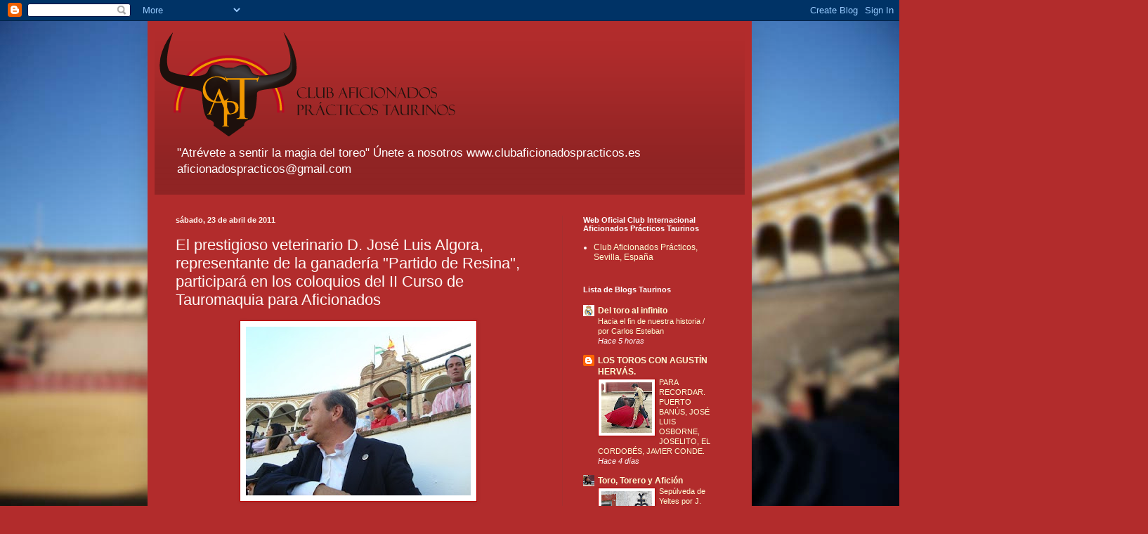

--- FILE ---
content_type: text/html; charset=UTF-8
request_url: http://aficionadospracticos.blogspot.com/2011/04/el-prestigioso-veterinario-d-jose-luis.html
body_size: 25834
content:
<!DOCTYPE html>
<html class='v2' dir='ltr' lang='es'>
<head>
<link href='https://www.blogger.com/static/v1/widgets/335934321-css_bundle_v2.css' rel='stylesheet' type='text/css'/>
<meta content='width=1100' name='viewport'/>
<meta content='text/html; charset=UTF-8' http-equiv='Content-Type'/>
<meta content='blogger' name='generator'/>
<link href='http://aficionadospracticos.blogspot.com/favicon.ico' rel='icon' type='image/x-icon'/>
<link href='http://aficionadospracticos.blogspot.com/2011/04/el-prestigioso-veterinario-d-jose-luis.html' rel='canonical'/>
<link rel="alternate" type="application/atom+xml" title="Club Internacional de Aficionados Practicos Taurinos, Sevilla (España) - Atom" href="http://aficionadospracticos.blogspot.com/feeds/posts/default" />
<link rel="alternate" type="application/rss+xml" title="Club Internacional de Aficionados Practicos Taurinos, Sevilla (España) - RSS" href="http://aficionadospracticos.blogspot.com/feeds/posts/default?alt=rss" />
<link rel="service.post" type="application/atom+xml" title="Club Internacional de Aficionados Practicos Taurinos, Sevilla (España) - Atom" href="https://www.blogger.com/feeds/4550273417852918554/posts/default" />

<link rel="alternate" type="application/atom+xml" title="Club Internacional de Aficionados Practicos Taurinos, Sevilla (España) - Atom" href="http://aficionadospracticos.blogspot.com/feeds/6078062522106333145/comments/default" />
<!--Can't find substitution for tag [blog.ieCssRetrofitLinks]-->
<link href='https://blogger.googleusercontent.com/img/b/R29vZ2xl/AVvXsEiEpC3w__Bd0CBLedSdrJK9wdDunFQ2jLnopy_OeGvFWqFG8mCkCj4JdA4qTebdvmbCXUCBGFIXCSI2WuC4YUsspNkxS6djLENkNLRCP9-t1jm9wFkaxAsFgeyrlH0A-azBjug0MjVJ0RGm/s320/DSC00093.JPG' rel='image_src'/>
<meta content='http://aficionadospracticos.blogspot.com/2011/04/el-prestigioso-veterinario-d-jose-luis.html' property='og:url'/>
<meta content='El prestigioso veterinario D. José Luis Algora, representante de la ganadería &quot;Partido de Resina&quot;, participará en los coloquios del II Curso de Tauromaquia para Aficionados' property='og:title'/>
<meta content='&quot;Blog sobre Aficionados Prácticos Taurinos y Cursos de Tauromaquia y Tentaderos&quot;' property='og:description'/>
<meta content='https://blogger.googleusercontent.com/img/b/R29vZ2xl/AVvXsEiEpC3w__Bd0CBLedSdrJK9wdDunFQ2jLnopy_OeGvFWqFG8mCkCj4JdA4qTebdvmbCXUCBGFIXCSI2WuC4YUsspNkxS6djLENkNLRCP9-t1jm9wFkaxAsFgeyrlH0A-azBjug0MjVJ0RGm/w1200-h630-p-k-no-nu/DSC00093.JPG' property='og:image'/>
<title>Club Internacional de Aficionados Practicos Taurinos, Sevilla (España): El prestigioso veterinario D. José Luis Algora, representante de la ganadería "Partido de Resina", participará en los coloquios del II Curso de Tauromaquia para Aficionados</title>
<style id='page-skin-1' type='text/css'><!--
/*
-----------------------------------------------
Blogger Template Style
Name:     Simple
Designer: Blogger
URL:      www.blogger.com
----------------------------------------------- */
/* Content
----------------------------------------------- */
body {
font: normal normal 12px Arial, Tahoma, Helvetica, FreeSans, sans-serif;
color: #fff9f6;
background: #b22c2c url(http://1.bp.blogspot.com/-XufqQnYln3s/TmjIlDr6C6I/AAAAAAAAANA/4qcmoibvx1Q/s0/fndo1.jpg) no-repeat scroll top left;
padding: 0 40px 40px 40px;
}
html body .region-inner {
min-width: 0;
max-width: 100%;
width: auto;
}
h2 {
font-size: 22px;
}
a:link {
text-decoration:none;
color: #ffffd5;
}
a:visited {
text-decoration:none;
color: #e0c2a3;
}
a:hover {
text-decoration:underline;
color: #ffffff;
}
.body-fauxcolumn-outer .fauxcolumn-inner {
background: transparent none repeat scroll top left;
_background-image: none;
}
.body-fauxcolumn-outer .cap-top {
position: absolute;
z-index: 1;
height: 400px;
width: 100%;
}
.body-fauxcolumn-outer .cap-top .cap-left {
width: 100%;
background: transparent none repeat-x scroll top left;
_background-image: none;
}
.content-outer {
-moz-box-shadow: 0 0 40px rgba(0, 0, 0, .15);
-webkit-box-shadow: 0 0 5px rgba(0, 0, 0, .15);
-goog-ms-box-shadow: 0 0 10px #333333;
box-shadow: 0 0 40px rgba(0, 0, 0, .15);
margin-bottom: 1px;
}
.content-inner {
padding: 10px 10px;
}
.content-inner {
background-color: #b22c2c;
}
/* Header
----------------------------------------------- */
.header-outer {
background: transparent url(http://www.blogblog.com/1kt/simple/gradients_deep.png) repeat-x scroll 0 -400px;
_background-image: none;
}
.Header h1 {
font: normal normal 60px Georgia, Utopia, 'Palatino Linotype', Palatino, serif;
color: #ffffff;
text-shadow: -1px -1px 1px rgba(0, 0, 0, .2);
}
.Header h1 a {
color: #ffffff;
}
.Header .description {
font-size: 140%;
color: #ffffff;
}
.header-inner .Header .titlewrapper {
padding: 22px 30px;
}
.header-inner .Header .descriptionwrapper {
padding: 0 30px;
}
/* Tabs
----------------------------------------------- */
.tabs-inner .section:first-child {
border-top: 0 solid #772222;
}
.tabs-inner .section:first-child ul {
margin-top: -0;
border-top: 0 solid #772222;
border-left: 0 solid #772222;
border-right: 0 solid #772222;
}
.tabs-inner .widget ul {
background: #9a3333 none repeat-x scroll 0 -800px;
_background-image: none;
border-bottom: 1px solid #772222;
margin-top: 1px;
margin-left: -30px;
margin-right: -30px;
}
.tabs-inner .widget li a {
display: inline-block;
padding: .6em 1em;
font: normal normal 14px Arial, Tahoma, Helvetica, FreeSans, sans-serif;
color: #ffffd5;
border-left: 1px solid #b22c2c;
border-right: 0 solid #772222;
}
.tabs-inner .widget li:first-child a {
border-left: none;
}
.tabs-inner .widget li.selected a, .tabs-inner .widget li a:hover {
color: #ffffff;
background-color: #8e3838;
text-decoration: none;
}
/* Columns
----------------------------------------------- */
.main-outer {
border-top: 0 solid #a62f2f;
}
.fauxcolumn-left-outer .fauxcolumn-inner {
border-right: 1px solid #a62f2f;
}
.fauxcolumn-right-outer .fauxcolumn-inner {
border-left: 1px solid #a62f2f;
}
/* Headings
----------------------------------------------- */
div.widget > h2,
div.widget h2.title {
margin: 0 0 1em 0;
font: normal bold 11px Arial, Tahoma, Helvetica, FreeSans, sans-serif;
color: #ffffff;
}
/* Widgets
----------------------------------------------- */
.widget .zippy {
color: #a3a3a3;
text-shadow: 2px 2px 1px rgba(0, 0, 0, .1);
}
.widget .popular-posts ul {
list-style: none;
}
/* Posts
----------------------------------------------- */
h2.date-header {
font: normal bold 11px Arial, Tahoma, Helvetica, FreeSans, sans-serif;
}
.date-header span {
background-color: transparent;
color: #fff5ee;
padding: inherit;
letter-spacing: inherit;
margin: inherit;
}
.main-inner {
padding-top: 30px;
padding-bottom: 30px;
}
.main-inner .column-center-inner {
padding: 0 15px;
}
.main-inner .column-center-inner .section {
margin: 0 15px;
}
.post {
margin: 0 0 25px 0;
}
h3.post-title, .comments h4 {
font: normal normal 22px Arial, Tahoma, Helvetica, FreeSans, sans-serif;
margin: .75em 0 0;
}
.post-body {
font-size: 110%;
line-height: 1.4;
position: relative;
}
.post-body img, .post-body .tr-caption-container, .Profile img, .Image img,
.BlogList .item-thumbnail img {
padding: 4px;
background: #ffffff;
border: 1px solid #c10000;
-moz-box-shadow: 1px 1px 5px rgba(0, 0, 0, .1);
-webkit-box-shadow: 1px 1px 5px rgba(0, 0, 0, .1);
box-shadow: 1px 1px 5px rgba(0, 0, 0, .1);
}
.post-body img, .post-body .tr-caption-container {
padding: 8px;
}
.post-body .tr-caption-container {
color: #606060;
}
.post-body .tr-caption-container img {
padding: 0;
background: transparent;
border: none;
-moz-box-shadow: 0 0 0 rgba(0, 0, 0, .1);
-webkit-box-shadow: 0 0 0 rgba(0, 0, 0, .1);
box-shadow: 0 0 0 rgba(0, 0, 0, .1);
}
.post-header {
margin: 0 0 1.5em;
line-height: 1.6;
font-size: 90%;
}
.post-footer {
margin: 20px -2px 0;
padding: 5px 10px;
color: #f0e2d3;
background-color: #a62f2f;
border-bottom: 1px solid transparent;
line-height: 1.6;
font-size: 90%;
}
#comments .comment-author {
padding-top: 1.5em;
border-top: 1px solid #a62f2f;
background-position: 0 1.5em;
}
#comments .comment-author:first-child {
padding-top: 0;
border-top: none;
}
.avatar-image-container {
margin: .2em 0 0;
}
#comments .avatar-image-container img {
border: 1px solid #c10000;
}
/* Comments
----------------------------------------------- */
.comments .comments-content .icon.blog-author {
background-repeat: no-repeat;
background-image: url([data-uri]);
}
.comments .comments-content .loadmore a {
border-top: 1px solid #a3a3a3;
border-bottom: 1px solid #a3a3a3;
}
.comments .comment-thread.inline-thread {
background-color: #a62f2f;
}
.comments .continue {
border-top: 2px solid #a3a3a3;
}
/* Accents
---------------------------------------------- */
.section-columns td.columns-cell {
border-left: 1px solid #a62f2f;
}
.blog-pager {
background: transparent none no-repeat scroll top center;
}
.blog-pager-older-link, .home-link,
.blog-pager-newer-link {
background-color: #b22c2c;
padding: 5px;
}
.footer-outer {
border-top: 0 dashed #bbbbbb;
}
/* Mobile
----------------------------------------------- */
body.mobile  {
background-size: auto;
}
.mobile .body-fauxcolumn-outer {
background: transparent none repeat scroll top left;
}
.mobile .body-fauxcolumn-outer .cap-top {
background-size: 100% auto;
}
.mobile .content-outer {
-webkit-box-shadow: 0 0 3px rgba(0, 0, 0, .15);
box-shadow: 0 0 3px rgba(0, 0, 0, .15);
}
.mobile .tabs-inner .widget ul {
margin-left: 0;
margin-right: 0;
}
.mobile .post {
margin: 0;
}
.mobile .main-inner .column-center-inner .section {
margin: 0;
}
.mobile .date-header span {
padding: 0.1em 10px;
margin: 0 -10px;
}
.mobile h3.post-title {
margin: 0;
}
.mobile .blog-pager {
background: transparent none no-repeat scroll top center;
}
.mobile .footer-outer {
border-top: none;
}
.mobile .main-inner, .mobile .footer-inner {
background-color: #b22c2c;
}
.mobile-index-contents {
color: #fff9f6;
}
.mobile-link-button {
background-color: #ffffd5;
}
.mobile-link-button a:link, .mobile-link-button a:visited {
color: #b22c2c;
}
.mobile .tabs-inner .section:first-child {
border-top: none;
}
.mobile .tabs-inner .PageList .widget-content {
background-color: #8e3838;
color: #ffffff;
border-top: 1px solid #772222;
border-bottom: 1px solid #772222;
}
.mobile .tabs-inner .PageList .widget-content .pagelist-arrow {
border-left: 1px solid #772222;
}

--></style>
<style id='template-skin-1' type='text/css'><!--
body {
min-width: 860px;
}
.content-outer, .content-fauxcolumn-outer, .region-inner {
min-width: 860px;
max-width: 860px;
_width: 860px;
}
.main-inner .columns {
padding-left: 0px;
padding-right: 260px;
}
.main-inner .fauxcolumn-center-outer {
left: 0px;
right: 260px;
/* IE6 does not respect left and right together */
_width: expression(this.parentNode.offsetWidth -
parseInt("0px") -
parseInt("260px") + 'px');
}
.main-inner .fauxcolumn-left-outer {
width: 0px;
}
.main-inner .fauxcolumn-right-outer {
width: 260px;
}
.main-inner .column-left-outer {
width: 0px;
right: 100%;
margin-left: -0px;
}
.main-inner .column-right-outer {
width: 260px;
margin-right: -260px;
}
#layout {
min-width: 0;
}
#layout .content-outer {
min-width: 0;
width: 800px;
}
#layout .region-inner {
min-width: 0;
width: auto;
}
body#layout div.add_widget {
padding: 8px;
}
body#layout div.add_widget a {
margin-left: 32px;
}
--></style>
<style>
    body {background-image:url(http\:\/\/1.bp.blogspot.com\/-XufqQnYln3s\/TmjIlDr6C6I\/AAAAAAAAANA\/4qcmoibvx1Q\/s0\/fndo1.jpg);}
    
@media (max-width: 200px) { body {background-image:url(http\:\/\/1.bp.blogspot.com\/-XufqQnYln3s\/TmjIlDr6C6I\/AAAAAAAAANA\/4qcmoibvx1Q\/w200\/fndo1.jpg);}}
@media (max-width: 400px) and (min-width: 201px) { body {background-image:url(http\:\/\/1.bp.blogspot.com\/-XufqQnYln3s\/TmjIlDr6C6I\/AAAAAAAAANA\/4qcmoibvx1Q\/w400\/fndo1.jpg);}}
@media (max-width: 800px) and (min-width: 401px) { body {background-image:url(http\:\/\/1.bp.blogspot.com\/-XufqQnYln3s\/TmjIlDr6C6I\/AAAAAAAAANA\/4qcmoibvx1Q\/w800\/fndo1.jpg);}}
@media (max-width: 1200px) and (min-width: 801px) { body {background-image:url(http\:\/\/1.bp.blogspot.com\/-XufqQnYln3s\/TmjIlDr6C6I\/AAAAAAAAANA\/4qcmoibvx1Q\/w1200\/fndo1.jpg);}}
/* Last tag covers anything over one higher than the previous max-size cap. */
@media (min-width: 1201px) { body {background-image:url(http\:\/\/1.bp.blogspot.com\/-XufqQnYln3s\/TmjIlDr6C6I\/AAAAAAAAANA\/4qcmoibvx1Q\/w1600\/fndo1.jpg);}}
  </style>
<script type='text/javascript'>
        (function(i,s,o,g,r,a,m){i['GoogleAnalyticsObject']=r;i[r]=i[r]||function(){
        (i[r].q=i[r].q||[]).push(arguments)},i[r].l=1*new Date();a=s.createElement(o),
        m=s.getElementsByTagName(o)[0];a.async=1;a.src=g;m.parentNode.insertBefore(a,m)
        })(window,document,'script','https://www.google-analytics.com/analytics.js','ga');
        ga('create', 'UA-3169341-0', 'auto', 'blogger');
        ga('blogger.send', 'pageview');
      </script>
<link href='https://www.blogger.com/dyn-css/authorization.css?targetBlogID=4550273417852918554&amp;zx=4eeedf95-f32d-4521-8d49-6f77f8d5f90d' media='none' onload='if(media!=&#39;all&#39;)media=&#39;all&#39;' rel='stylesheet'/><noscript><link href='https://www.blogger.com/dyn-css/authorization.css?targetBlogID=4550273417852918554&amp;zx=4eeedf95-f32d-4521-8d49-6f77f8d5f90d' rel='stylesheet'/></noscript>
<meta name='google-adsense-platform-account' content='ca-host-pub-1556223355139109'/>
<meta name='google-adsense-platform-domain' content='blogspot.com'/>

</head>
<body class='loading variant-deep'>
<div class='navbar section' id='navbar' name='Barra de navegación'><div class='widget Navbar' data-version='1' id='Navbar1'><script type="text/javascript">
    function setAttributeOnload(object, attribute, val) {
      if(window.addEventListener) {
        window.addEventListener('load',
          function(){ object[attribute] = val; }, false);
      } else {
        window.attachEvent('onload', function(){ object[attribute] = val; });
      }
    }
  </script>
<div id="navbar-iframe-container"></div>
<script type="text/javascript" src="https://apis.google.com/js/platform.js"></script>
<script type="text/javascript">
      gapi.load("gapi.iframes:gapi.iframes.style.bubble", function() {
        if (gapi.iframes && gapi.iframes.getContext) {
          gapi.iframes.getContext().openChild({
              url: 'https://www.blogger.com/navbar/4550273417852918554?po\x3d6078062522106333145\x26origin\x3dhttp://aficionadospracticos.blogspot.com',
              where: document.getElementById("navbar-iframe-container"),
              id: "navbar-iframe"
          });
        }
      });
    </script><script type="text/javascript">
(function() {
var script = document.createElement('script');
script.type = 'text/javascript';
script.src = '//pagead2.googlesyndication.com/pagead/js/google_top_exp.js';
var head = document.getElementsByTagName('head')[0];
if (head) {
head.appendChild(script);
}})();
</script>
</div></div>
<div class='body-fauxcolumns'>
<div class='fauxcolumn-outer body-fauxcolumn-outer'>
<div class='cap-top'>
<div class='cap-left'></div>
<div class='cap-right'></div>
</div>
<div class='fauxborder-left'>
<div class='fauxborder-right'></div>
<div class='fauxcolumn-inner'>
</div>
</div>
<div class='cap-bottom'>
<div class='cap-left'></div>
<div class='cap-right'></div>
</div>
</div>
</div>
<div class='content'>
<div class='content-fauxcolumns'>
<div class='fauxcolumn-outer content-fauxcolumn-outer'>
<div class='cap-top'>
<div class='cap-left'></div>
<div class='cap-right'></div>
</div>
<div class='fauxborder-left'>
<div class='fauxborder-right'></div>
<div class='fauxcolumn-inner'>
</div>
</div>
<div class='cap-bottom'>
<div class='cap-left'></div>
<div class='cap-right'></div>
</div>
</div>
</div>
<div class='content-outer'>
<div class='content-cap-top cap-top'>
<div class='cap-left'></div>
<div class='cap-right'></div>
</div>
<div class='fauxborder-left content-fauxborder-left'>
<div class='fauxborder-right content-fauxborder-right'></div>
<div class='content-inner'>
<header>
<div class='header-outer'>
<div class='header-cap-top cap-top'>
<div class='cap-left'></div>
<div class='cap-right'></div>
</div>
<div class='fauxborder-left header-fauxborder-left'>
<div class='fauxborder-right header-fauxborder-right'></div>
<div class='region-inner header-inner'>
<div class='header section' id='header' name='Cabecera'><div class='widget Header' data-version='1' id='Header1'>
<div id='header-inner'>
<a href='http://aficionadospracticos.blogspot.com/' style='display: block'>
<img alt='Club Internacional de Aficionados Practicos Taurinos, Sevilla (España)' height='158px; ' id='Header1_headerimg' src='https://blogger.googleusercontent.com/img/b/R29vZ2xl/AVvXsEhBxTNb5NXAcSQwhEY3aaolplZCww3gcautAau8w7uYjYFeek0LmCnRdvTZz8yDZQTWaZitIW-teQqp_9RpCycWvW_pGTNvaE7-dLPDQs-IO2BariibXC1Q3Vs4Fme4EXZ8-Hlp7EDLHcFF/s1600/logo211bis.png' style='display: block' width='435px; '/>
</a>
<div class='descriptionwrapper'>
<p class='description'><span>"Atrévete a sentir la magia del toreo"

 Únete a nosotros www.clubaficionadospracticos.es 

 aficionadospracticos@gmail.com</span></p>
</div>
</div>
</div></div>
</div>
</div>
<div class='header-cap-bottom cap-bottom'>
<div class='cap-left'></div>
<div class='cap-right'></div>
</div>
</div>
</header>
<div class='tabs-outer'>
<div class='tabs-cap-top cap-top'>
<div class='cap-left'></div>
<div class='cap-right'></div>
</div>
<div class='fauxborder-left tabs-fauxborder-left'>
<div class='fauxborder-right tabs-fauxborder-right'></div>
<div class='region-inner tabs-inner'>
<div class='tabs no-items section' id='crosscol' name='Multicolumnas'></div>
<div class='tabs no-items section' id='crosscol-overflow' name='Cross-Column 2'></div>
</div>
</div>
<div class='tabs-cap-bottom cap-bottom'>
<div class='cap-left'></div>
<div class='cap-right'></div>
</div>
</div>
<div class='main-outer'>
<div class='main-cap-top cap-top'>
<div class='cap-left'></div>
<div class='cap-right'></div>
</div>
<div class='fauxborder-left main-fauxborder-left'>
<div class='fauxborder-right main-fauxborder-right'></div>
<div class='region-inner main-inner'>
<div class='columns fauxcolumns'>
<div class='fauxcolumn-outer fauxcolumn-center-outer'>
<div class='cap-top'>
<div class='cap-left'></div>
<div class='cap-right'></div>
</div>
<div class='fauxborder-left'>
<div class='fauxborder-right'></div>
<div class='fauxcolumn-inner'>
</div>
</div>
<div class='cap-bottom'>
<div class='cap-left'></div>
<div class='cap-right'></div>
</div>
</div>
<div class='fauxcolumn-outer fauxcolumn-left-outer'>
<div class='cap-top'>
<div class='cap-left'></div>
<div class='cap-right'></div>
</div>
<div class='fauxborder-left'>
<div class='fauxborder-right'></div>
<div class='fauxcolumn-inner'>
</div>
</div>
<div class='cap-bottom'>
<div class='cap-left'></div>
<div class='cap-right'></div>
</div>
</div>
<div class='fauxcolumn-outer fauxcolumn-right-outer'>
<div class='cap-top'>
<div class='cap-left'></div>
<div class='cap-right'></div>
</div>
<div class='fauxborder-left'>
<div class='fauxborder-right'></div>
<div class='fauxcolumn-inner'>
</div>
</div>
<div class='cap-bottom'>
<div class='cap-left'></div>
<div class='cap-right'></div>
</div>
</div>
<!-- corrects IE6 width calculation -->
<div class='columns-inner'>
<div class='column-center-outer'>
<div class='column-center-inner'>
<div class='main section' id='main' name='Principal'><div class='widget Blog' data-version='1' id='Blog1'>
<div class='blog-posts hfeed'>

          <div class="date-outer">
        
<h2 class='date-header'><span>sábado, 23 de abril de 2011</span></h2>

          <div class="date-posts">
        
<div class='post-outer'>
<div class='post hentry'>
<a name='6078062522106333145'></a>
<h3 class='post-title entry-title'>
El prestigioso veterinario D. José Luis Algora, representante de la ganadería "Partido de Resina", participará en los coloquios del II Curso de Tauromaquia para Aficionados
</h3>
<div class='post-header'>
<div class='post-header-line-1'></div>
</div>
<div class='post-body entry-content'>
<div class="separator" style="clear: both; text-align: center;"><a href="https://blogger.googleusercontent.com/img/b/R29vZ2xl/AVvXsEiEpC3w__Bd0CBLedSdrJK9wdDunFQ2jLnopy_OeGvFWqFG8mCkCj4JdA4qTebdvmbCXUCBGFIXCSI2WuC4YUsspNkxS6djLENkNLRCP9-t1jm9wFkaxAsFgeyrlH0A-azBjug0MjVJ0RGm/s1600/DSC00093.JPG" imageanchor="1" style="margin-left: 1em; margin-right: 1em;"><img border="0" height="240px" i8="true" src="https://blogger.googleusercontent.com/img/b/R29vZ2xl/AVvXsEiEpC3w__Bd0CBLedSdrJK9wdDunFQ2jLnopy_OeGvFWqFG8mCkCj4JdA4qTebdvmbCXUCBGFIXCSI2WuC4YUsspNkxS6djLENkNLRCP9-t1jm9wFkaxAsFgeyrlH0A-azBjug0MjVJ0RGm/s320/DSC00093.JPG" width="320px" /></a></div><div class="separator" style="clear: both; text-align: center;"><br />
</div><br />
<div class="separator" style="clear: both; text-align: center;"><a href="https://blogger.googleusercontent.com/img/b/R29vZ2xl/AVvXsEic49tTsG5AcpuuxWrEuWKYl9h9mogjCG0RqBui8o81697v19NZssDprwAkXFc6SmhioW1DHtY02rbYdlR5Ct1NSnbgwiG5FKiQVADs_QtMUiWGygUV7F3r48fhRjyqJwn7s2DlPcEcBnAw/s1600/Partido-resina.JPG" imageanchor="1" style="margin-left: 1em; margin-right: 1em;"><img border="0" height="320px" i8="true" src="https://blogger.googleusercontent.com/img/b/R29vZ2xl/AVvXsEic49tTsG5AcpuuxWrEuWKYl9h9mogjCG0RqBui8o81697v19NZssDprwAkXFc6SmhioW1DHtY02rbYdlR5Ct1NSnbgwiG5FKiQVADs_QtMUiWGygUV7F3r48fhRjyqJwn7s2DlPcEcBnAw/s400/Partido-resina.JPG" width="400px" /></a></div><br />
<br />
<br />
<div class="separator" style="clear: both; text-align: justify;">&nbsp; Don José Luis Algora Cabello, veterinario y representante de una de las ganaderías históricas más emblemáticas de la cabaña brava española (Partido de Resina, antes Pablo Romero), estará presente en los coloquios del II Curso de Tauromaquia. Algora, profundo conocedor de los secretos de este hierro legendario, conversará y nos trasladará sus impresiones sobre el momento actual de la ganadería que dirige, las posibles&nbsp;dificultades con las que se encuentra esta legendaria divisa hoy día y su opinión sobre el futuro de las ganaderías especiales en&nbsp;la Fiesta actual.</div><br />
<br />
&nbsp; Se trata, por tanto, de uno de los grandes atractivos de este II Curso, donde todos los participantes podrán ahondar en las raíces más profundas de la Tauromaquia y conocer, de la mano de un experto como José Luis Algora, la idiosincrasia de un hierro mítico en los anales del toreo.
<div style='clear: both;'></div>
</div>
<div class='post-footer'>
<div class='post-footer-line post-footer-line-1'><span class='post-author vcard'>
Publicado por
<span class='fn'>Club de Aficionados Prácticos Taurinos</span>
</span>
<span class='post-timestamp'>
en
<a class='timestamp-link' href='http://aficionadospracticos.blogspot.com/2011/04/el-prestigioso-veterinario-d-jose-luis.html' rel='bookmark' title='permanent link'><abbr class='published' title='2011-04-23T16:47:00-07:00'>16:47</abbr></a>
</span>
<span class='post-comment-link'>
</span>
<span class='post-icons'>
<span class='item-action'>
<a href='https://www.blogger.com/email-post/4550273417852918554/6078062522106333145' title='Enviar entrada por correo electrónico'>
<img alt='' class='icon-action' height='13' src='http://img1.blogblog.com/img/icon18_email.gif' width='18'/>
</a>
</span>
<span class='item-control blog-admin pid-1184455800'>
<a href='https://www.blogger.com/post-edit.g?blogID=4550273417852918554&postID=6078062522106333145&from=pencil' title='Editar entrada'>
<img alt='' class='icon-action' height='18' src='https://resources.blogblog.com/img/icon18_edit_allbkg.gif' width='18'/>
</a>
</span>
</span>
<div class='post-share-buttons'>
<a class='goog-inline-block share-button sb-email' href='https://www.blogger.com/share-post.g?blogID=4550273417852918554&postID=6078062522106333145&target=email' target='_blank' title='Enviar por correo electrónico'><span class='share-button-link-text'>Enviar por correo electrónico</span></a><a class='goog-inline-block share-button sb-blog' href='https://www.blogger.com/share-post.g?blogID=4550273417852918554&postID=6078062522106333145&target=blog' onclick='window.open(this.href, "_blank", "height=270,width=475"); return false;' target='_blank' title='Escribe un blog'><span class='share-button-link-text'>Escribe un blog</span></a><a class='goog-inline-block share-button sb-twitter' href='https://www.blogger.com/share-post.g?blogID=4550273417852918554&postID=6078062522106333145&target=twitter' target='_blank' title='Compartir en X'><span class='share-button-link-text'>Compartir en X</span></a><a class='goog-inline-block share-button sb-facebook' href='https://www.blogger.com/share-post.g?blogID=4550273417852918554&postID=6078062522106333145&target=facebook' onclick='window.open(this.href, "_blank", "height=430,width=640"); return false;' target='_blank' title='Compartir con Facebook'><span class='share-button-link-text'>Compartir con Facebook</span></a><a class='goog-inline-block share-button sb-pinterest' href='https://www.blogger.com/share-post.g?blogID=4550273417852918554&postID=6078062522106333145&target=pinterest' target='_blank' title='Compartir en Pinterest'><span class='share-button-link-text'>Compartir en Pinterest</span></a>
</div>
</div>
<div class='post-footer-line post-footer-line-2'><span class='post-labels'>
Etiquetas:
<a href='http://aficionadospracticos.blogspot.com/search/label/Aficionados%20Practicos' rel='tag'>Aficionados Practicos</a>,
<a href='http://aficionadospracticos.blogspot.com/search/label/Coloquios' rel='tag'>Coloquios</a>,
<a href='http://aficionadospracticos.blogspot.com/search/label/II%20Curso' rel='tag'>II Curso</a>,
<a href='http://aficionadospracticos.blogspot.com/search/label/Jose%20Luis%20Algora' rel='tag'>Jose Luis Algora</a>,
<a href='http://aficionadospracticos.blogspot.com/search/label/Partido%20de%20Resina' rel='tag'>Partido de Resina</a>,
<a href='http://aficionadospracticos.blogspot.com/search/label/Programacion' rel='tag'>Programacion</a>
</span>
</div>
<div class='post-footer-line post-footer-line-3'></div>
</div>
</div>
<div class='comments' id='comments'>
<a name='comments'></a>
<h4>No hay comentarios:</h4>
<div id='Blog1_comments-block-wrapper'>
<dl class='avatar-comment-indent' id='comments-block'>
</dl>
</div>
<p class='comment-footer'>
<div class='comment-form'>
<a name='comment-form'></a>
<h4 id='comment-post-message'>Publicar un comentario</h4>
<p>
</p>
<a href='https://www.blogger.com/comment/frame/4550273417852918554?po=6078062522106333145&hl=es&saa=85391&origin=http://aficionadospracticos.blogspot.com' id='comment-editor-src'></a>
<iframe allowtransparency='true' class='blogger-iframe-colorize blogger-comment-from-post' frameborder='0' height='410px' id='comment-editor' name='comment-editor' src='' width='100%'></iframe>
<script src='https://www.blogger.com/static/v1/jsbin/2830521187-comment_from_post_iframe.js' type='text/javascript'></script>
<script type='text/javascript'>
      BLOG_CMT_createIframe('https://www.blogger.com/rpc_relay.html');
    </script>
</div>
</p>
</div>
</div>

        </div></div>
      
</div>
<div class='blog-pager' id='blog-pager'>
<span id='blog-pager-newer-link'>
<a class='blog-pager-newer-link' href='http://aficionadospracticos.blogspot.com/2011/04/video-resumen-del-i-curso-de.html' id='Blog1_blog-pager-newer-link' title='Entrada más reciente'>Entrada más reciente</a>
</span>
<span id='blog-pager-older-link'>
<a class='blog-pager-older-link' href='http://aficionadospracticos.blogspot.com/2011/04/cartel-del-ii-curso-de-tauromaquia-para.html' id='Blog1_blog-pager-older-link' title='Entrada antigua'>Entrada antigua</a>
</span>
<a class='home-link' href='http://aficionadospracticos.blogspot.com/'>Inicio</a>
</div>
<div class='clear'></div>
<div class='post-feeds'>
<div class='feed-links'>
Suscribirse a:
<a class='feed-link' href='http://aficionadospracticos.blogspot.com/feeds/6078062522106333145/comments/default' target='_blank' type='application/atom+xml'>Enviar comentarios (Atom)</a>
</div>
</div>
</div></div>
</div>
</div>
<div class='column-left-outer'>
<div class='column-left-inner'>
<aside>
</aside>
</div>
</div>
<div class='column-right-outer'>
<div class='column-right-inner'>
<aside>
<div class='sidebar section' id='sidebar-right-1'><div class='widget LinkList' data-version='1' id='LinkList1'>
<h2>Web Oficial Club Internacional Aficionados Prácticos Taurinos</h2>
<div class='widget-content'>
<ul>
<li><a href='http://www.clubaficionadospracticos.es/'>Club Aficionados Prácticos, Sevilla, España</a></li>
</ul>
<div class='clear'></div>
</div>
</div><div class='widget BlogList' data-version='1' id='BlogList2'>
<h2 class='title'>Lista de Blogs Taurinos</h2>
<div class='widget-content'>
<div class='blog-list-container' id='BlogList2_container'>
<ul id='BlogList2_blogs'>
<li style='display: block;'>
<div class='blog-icon'>
<img data-lateloadsrc='https://lh3.googleusercontent.com/blogger_img_proxy/AEn0k_ud4oDlb1UCBMvNYIb8pmnRg17EBg75-hRLWf3UTI3fL4exOynejXhDIa9PZ8P10Km2C1rP2yDw7eK8_-5j8JJ_MPVvtU9Ux3dvFx1Eyt-6oyQQS9k=s16-w16-h16' height='16' width='16'/>
</div>
<div class='blog-content'>
<div class='blog-title'>
<a href='http://deltoroalinfinito.blogspot.com/' target='_blank'>
Del toro al infinito</a>
</div>
<div class='item-content'>
<span class='item-title'>
<a href='http://deltoroalinfinito.blogspot.com/2026/01/hacia-el-fin-de-nuestra-historia-por.html' target='_blank'>
Hacia el fin de nuestra historia / por Carlos Esteban
</a>
</span>
<div class='item-time'>
Hace 5 horas
</div>
</div>
</div>
<div style='clear: both;'></div>
</li>
<li style='display: block;'>
<div class='blog-icon'>
<img data-lateloadsrc='https://lh3.googleusercontent.com/blogger_img_proxy/AEn0k_sb1eNjmWkj0i2-Ll5C6SVT-JuhMHTDC2wY2XmjWBoZRnHJ78qDvsck9ArqkwbVk7FkVYlULPfOaCVEb9hH6ZgHdo76hun-L9091bJWsC256GysGykUxR57_m02=s16-w16-h16' height='16' width='16'/>
</div>
<div class='blog-content'>
<div class='blog-title'>
<a href='http://lostorosconagustinhervas.blogspot.com/' target='_blank'>
LOS TOROS CON AGUSTÍN HERVÁS.</a>
</div>
<div class='item-content'>
<div class='item-thumbnail'>
<a href='http://lostorosconagustinhervas.blogspot.com/' target='_blank'>
<img alt='' border='0' height='72' src='https://blogger.googleusercontent.com/img/b/R29vZ2xl/AVvXsEiBYsIFlNLwsjBWNdRoRWsgJvpSvanxOrC7atmyW-2plYITT3e-fEUpcJBbHIkYhB5_m-UZVj6V4ua9BDTRBoffzrNQlLAM6Un50_toXH_gr865FXkHnKr59ZdFi_-6IYToM0GEjF7ZCz5R80ZwQXB0rZDRk7bvkddKXdZuVMeXZPg-m2SMtHYa9Q/s72-c/Jos%C3%A9_Miguel_Arroyo_Delgado.jpg' width='72'/>
</a>
</div>
<span class='item-title'>
<a href='http://lostorosconagustinhervas.blogspot.com/2026/01/para-recordar-puerto-banus-jose-luis.html' target='_blank'>
PARA RECORDAR. PUERTO BANÚS, JOSÉ LUIS OSBORNE, JOSELITO, EL CORDOBÉS, 
JAVIER CONDE.
</a>
</span>
<div class='item-time'>
Hace 4 días
</div>
</div>
</div>
<div style='clear: both;'></div>
</li>
<li style='display: block;'>
<div class='blog-icon'>
<img data-lateloadsrc='https://lh3.googleusercontent.com/blogger_img_proxy/AEn0k_uE-F9CXb0LHfHVJ7FIyDc8dSSpYlGgkKopFsF3jf6pNAqNrv1EgNL6OlUdcIlV2N4Jv4gvC6uCgOuSfCgsxSRwYndvHTbuatFL=s16-w16-h16' height='16' width='16'/>
</div>
<div class='blog-content'>
<div class='blog-title'>
<a href='http://torear.blogspot.com/' target='_blank'>
Toro, Torero y Afición</a>
</div>
<div class='item-content'>
<div class='item-thumbnail'>
<a href='http://torear.blogspot.com/' target='_blank'>
<img alt='' border='0' height='72' src='https://blogger.googleusercontent.com/img/b/R29vZ2xl/AVvXsEhJCVb-Z3VrZ5nuUkCt7IFUhWCGKH0fXHENmF-OeE8MEik_nPxnTcYPRHK4iQ_d04Q3-5g7XOdpdLj10TCnb_8AtUWq1CRH0laYY_WcNiZHjDUib23YOTQzlg_KEaH3tk3DTrr7rOYumbSldXRudbDtf6MRewFVxyqokCuVyzSQquQM_N1Ku8dJ0w/s72-w480-h640-c/S2.jpg' width='72'/>
</a>
</div>
<span class='item-title'>
<a href='http://torear.blogspot.com/2025/11/sepulveda-de-yeltes-por-j-porcar.html' target='_blank'>
Sepúlveda de Yeltes por J. Porcar
</a>
</span>
<div class='item-time'>
Hace 2 meses
</div>
</div>
</div>
<div style='clear: both;'></div>
</li>
<li style='display: block;'>
<div class='blog-icon'>
<img data-lateloadsrc='https://lh3.googleusercontent.com/blogger_img_proxy/AEn0k_tbfyyKr9JyKkr91r6gRcUyFh7CAOfPPKEGS6vQFHwi07LMis9JjF7hOgCjBziZ7WRwWG6tyVeLKxz4pijJHa8vw8miSsXfglpBetcKHLS0ClyntQ=s16-w16-h16' height='16' width='16'/>
</div>
<div class='blog-content'>
<div class='blog-title'>
<a href='http://larazonincorporea.blogspot.com/' target='_blank'>
La razón incorpórea</a>
</div>
<div class='item-content'>
<div class='item-thumbnail'>
<a href='http://larazonincorporea.blogspot.com/' target='_blank'>
<img alt='' border='0' height='72' src='https://blogger.googleusercontent.com/img/b/R29vZ2xl/AVvXsEi9YsGTbGGMOZy7yxor89YwkaPP8O_vX57LgcIFVopSRMm13DK4DpGrucMckm05ZPJYO8Vcj8YFERkcQ7J07Uvc8MIeEzpsG78gVw3pplgXnBk0ccYFkB6GBgqPjYMWvh9IKnHZJj15_bphjKybXIQm87f2qQVD4SkLrJ7xSG2it85TseIeO7mFE4TZm5UI/s72-w516-h290-c/375695_morante-hombros-ventas_thumb_835.jpg' width='72'/>
</a>
</div>
<span class='item-title'>
<a href='http://larazonincorporea.blogspot.com/2025/10/morante-se-acabaron-los-toros.html' target='_blank'>
Morante &#161;Se acabaron los toros!
</a>
</span>
<div class='item-time'>
Hace 3 meses
</div>
</div>
</div>
<div style='clear: both;'></div>
</li>
<li style='display: block;'>
<div class='blog-icon'>
<img data-lateloadsrc='https://lh3.googleusercontent.com/blogger_img_proxy/AEn0k_shoFswahAvHa7lnPF7gUZ0VihUVugSFPvv43ZWakC5xfHOqjETvyPY7sUUxh6jtX81EIkVfCWxlQgRRODO_ptfgQoMvuxgigr4mTxKqYtp2Q=s16-w16-h16' height='16' width='16'/>
</div>
<div class='blog-content'>
<div class='blog-title'>
<a href='http://castaybravura.blogspot.com/' target='_blank'>
Casta y Bravura</a>
</div>
<div class='item-content'>
<div class='item-thumbnail'>
<a href='http://castaybravura.blogspot.com/' target='_blank'>
<img alt='' border='0' height='72' src='https://blogger.googleusercontent.com/img/b/R29vZ2xl/AVvXsEji02MDrFf7iLpwJjwAHcMw4KpDarScfQOiQY8nMTViP2Br4N0cfKogltvgv_WIrn2HV1tunTQJ7KG4MlU9gU9aglWvljOTOp-qWaYF6mNk1xxLbrSczTuuGNhjzkFhvvJ1Wr7VqWB5B8R9-zM_AWXc8kTJhLNN1STfbuld_hLb-p5jtFxkhqVwhOsmZSg/s72-w640-h592-c/Carteles-San-Isidro-2025-1.jpg' width='72'/>
</a>
</div>
<span class='item-title'>
<a href='http://castaybravura.blogspot.com/2025/02/analisis-san-isidro-2025.html' target='_blank'>
ANÁLISIS SAN ISIDRO 2025
</a>
</span>
<div class='item-time'>
Hace 11 meses
</div>
</div>
</div>
<div style='clear: both;'></div>
</li>
<li style='display: block;'>
<div class='blog-icon'>
<img data-lateloadsrc='https://lh3.googleusercontent.com/blogger_img_proxy/AEn0k_tZzzQMyMWIjSG-jPc2HMWw5yDA62155Xp5z4EA0xyfwfL-BdneawMvqGtoeqvEEqU1dnTCKD8pibMVrOq5L1YoPplDNub8BO_SkGy2oNiV=s16-w16-h16' height='16' width='16'/>
</div>
<div class='blog-content'>
<div class='blog-title'>
<a href='http://perezalarcon.blogspot.com/' target='_blank'>
Y DIGO YO.........</a>
</div>
<div class='item-content'>
<div class='item-thumbnail'>
<a href='http://perezalarcon.blogspot.com/' target='_blank'>
<img alt='' border='0' height='72' src='https://blogger.googleusercontent.com/img/b/R29vZ2xl/AVvXsEia8aGirUK6LAD_IhUTgqfRwhjDptx-gSbOuP5jZqwV0KV0fXPYrLbep6neCtQkwvwonVkr87xx4LFq86q3YUVVrMTLjymqfSqVZ-dDEoRLarRND51vr1t5HJ7DMyfeNBwVxuDORNPUfOUf9J05ubZpzrJqYbp0uCzFz-HmEXvkeTlitBNaeZ0/s72-c/FWiDa0GWYAEo7To.jpg' width='72'/>
</a>
</div>
<span class='item-title'>
<a href='http://perezalarcon.blogspot.com/2022/07/novillada-en-sevilla-curro-duran-corta.html' target='_blank'>
Novillada en Sevilla: Curro Durán corta la única oreja de la última 
novillada de abono
</a>
</span>
<div class='item-time'>
Hace 3 años
</div>
</div>
</div>
<div style='clear: both;'></div>
</li>
<li style='display: block;'>
<div class='blog-icon'>
<img data-lateloadsrc='https://lh3.googleusercontent.com/blogger_img_proxy/AEn0k_sdXDxlG5-7M2b7l1pu-NQqPHVyI8zcVwM-xK2b_ljWQDN4vaA7mr4j0RojEojmYtGeasn6r39Kg-Q6TVosnN10884LNcLuPw=s16-w16-h16' height='16' width='16'/>
</div>
<div class='blog-content'>
<div class='blog-title'>
<a href='http://www.toroprensa.com/' target='_blank'>
Toroprensa.com</a>
</div>
<div class='item-content'>
<div class='item-thumbnail'>
<a href='http://www.toroprensa.com/' target='_blank'>
<img alt='' border='0' height='72' src='https://blogger.googleusercontent.com/img/b/R29vZ2xl/AVvXsEhHnp_jL8179GDiK0KemuPgc5-mI13-G_DzVcuQZG3hlN58_O0T2mabthXnw0_wHD2NWh4x8KjN9zt3znMIX4-Zkn8YdoCIVnQGq5MoSxjUX9qbLLIYbxOfjYdwsolyfruwdy7D2jof_jCaV7imqIPk1SUGJRVLOiy0iuTWLqcsjHVzkwS1Aju7EA/s72-w151-h151-c/0cxScAZM_400x400.jpg' width='72'/>
</a>
</div>
<span class='item-title'>
<a href='http://www.toroprensa.com/2024/12/pablo-garcia-mancha-1968.html' target='_blank'>
</a>
</span>
<div class='item-time'>
Hace 5 años
</div>
</div>
</div>
<div style='clear: both;'></div>
</li>
<li style='display: block;'>
<div class='blog-icon'>
<img data-lateloadsrc='https://lh3.googleusercontent.com/blogger_img_proxy/AEn0k_u6hm5PuFBCCb80ZEWctldgTYSdKQUeJA51UUbR1dOUu8JUR0xYAnzJfBVy46CXnHMSUITpS_yWo-T8-H0-UyDkBIRluCiEr3c3hg=s16-w16-h16' height='16' width='16'/>
</div>
<div class='blog-content'>
<div class='blog-title'>
<a href='http://blogs.sevilla.abc.es/desdeeltendido2' target='_blank'>
Desde el Tendido 2</a>
</div>
<div class='item-content'>
<span class='item-title'>
<a href='http://blogs.sevilla.abc.es/desdeeltendido2/2020/04/12/jose-gomez-ortega-una-version-familiar/' target='_blank'>
José Gómez Ortega, una versión familiar
</a>
</span>
<div class='item-time'>
Hace 5 años
</div>
</div>
</div>
<div style='clear: both;'></div>
</li>
<li style='display: block;'>
<div class='blog-icon'>
<img data-lateloadsrc='https://lh3.googleusercontent.com/blogger_img_proxy/AEn0k_svdnj91Jc3vo0tEbGb0w6dTxR9G4vT_WCkIgAO-3byJenWTexrVb82Cl8pkou4vVAMRVf-VkUBredkajpqwt2kZor0e5ajpW3VRjaePLcHNqg=s16-w16-h16' height='16' width='16'/>
</div>
<div class='blog-content'>
<div class='blog-title'>
<a href='http://peralta-horses.blogspot.com/' target='_blank'>
Peralta-Caballos PRE venta-Yeguada Pura Raza Español y CDE-Spanish horses-Elevage-Chevaux-Peralta</a>
</div>
<div class='item-content'>
<div class='item-thumbnail'>
<a href='http://peralta-horses.blogspot.com/' target='_blank'>
<img alt='' border='0' height='72' src='https://blogger.googleusercontent.com/img/b/R29vZ2xl/AVvXsEhJCN4ot5-DMUir7utyLtmx2qzKgnvf-3rPBiqS0IMYJo5wVatw1S0IYfsqrdmnTQAm26dqqGAjUdQwTpL_q3gqRM-RfZXpASbNpsKjNUTSIuQZcWESbOrZMFsfkNb7vN7_V-Zg1Vt4IZOf/s72-c/AL5P7338_052019.jpg' width='72'/>
</a>
</div>
<span class='item-title'>
<a href='http://peralta-horses.blogspot.com/2019/09/laurel-ap-iii.html' target='_blank'>
LAUREL AP III, por BEBE III y yegua LAUREL V. Pura Raza Español.
</a>
</span>
<div class='item-time'>
Hace 6 años
</div>
</div>
</div>
<div style='clear: both;'></div>
</li>
<li style='display: block;'>
<div class='blog-icon'>
<img data-lateloadsrc='https://lh3.googleusercontent.com/blogger_img_proxy/AEn0k_tMjKJO5BkOQ9lDuiiv5CAAy49S90cW5B4TLKyLalSYiMKk80r1pt24KfLdSWuRXW6Cu35MnWwIbdPjlyllMMk4FeIaNAvHjypuMdRs_aFZC1_IsFhb2BIW0nCZSKE=s16-w16-h16' height='16' width='16'/>
</div>
<div class='blog-content'>
<div class='blog-title'>
<a href='http://aficionadospracticosmalaga.blogspot.com/' target='_blank'>
Aficionados prácticos de Málaga</a>
</div>
<div class='item-content'>
<div class='item-thumbnail'>
<a href='http://aficionadospracticosmalaga.blogspot.com/' target='_blank'>
<img alt='' border='0' height='72' src='https://blogger.googleusercontent.com/img/b/R29vZ2xl/AVvXsEhWIrtuRET1H4yXbPMDRqSZaHoPsxnCWGrfxaqAqEKxPkvHMDL3hk-NX8j4kMy3keFJB_es6vcOO3j6OKXw6j5LIJ2wtYNi5WlAxHOnbBoUL-PcHwExX-1wACJwBzKYBYawkpUihTg8mGg/s72-c/L+quinta.PNG' width='72'/>
</a>
</div>
<span class='item-title'>
<a href='http://aficionadospracticosmalaga.blogspot.com/2019/06/tentadero-en-maria-del-carmen-camacho_13.html' target='_blank'>
TENTADERO EN MARIA DEL CARMEN CAMACHO
</a>
</span>
<div class='item-time'>
Hace 6 años
</div>
</div>
</div>
<div style='clear: both;'></div>
</li>
<li style='display: block;'>
<div class='blog-icon'>
<img data-lateloadsrc='https://lh3.googleusercontent.com/blogger_img_proxy/AEn0k_urCqJNDs6hiprsNPU8x_eSjf_A6z4xjJm3oGyk9NsKExa35E4RC-h8sEux9SQSvfyYBcKZyg9qr_Kw0kAuncqpKb7jpI_cr0xQ1OxhrcS4l1WnXyosQfPjvbTP_Q=s16-w16-h16' height='16' width='16'/>
</div>
<div class='blog-content'>
<div class='blog-title'>
<a href='https://aficionadospracticosjaen.wordpress.com' target='_blank'>
Asociación Taurina de Aficionados Prácticos de Jaén</a>
</div>
<div class='item-content'>
<div class='item-thumbnail'>
<a href='https://aficionadospracticosjaen.wordpress.com' target='_blank'>
<img alt='' border='0' height='' src='https://aficionadospracticosjaen.wordpress.com/wp-content/uploads/2019/05/palancares.jpg' width=''/>
</a>
</div>
<span class='item-title'>
<a href='https://aficionadospracticosjaen.wordpress.com/2019/05/03/tentadero-en-palancares/' target='_blank'>
Tentadero en Palancares
</a>
</span>
<div class='item-time'>
Hace 6 años
</div>
</div>
</div>
<div style='clear: both;'></div>
</li>
<li style='display: block;'>
<div class='blog-icon'>
<img data-lateloadsrc='https://lh3.googleusercontent.com/blogger_img_proxy/AEn0k_sNkhYgSl3210nY14LIrqoIBbgrD3x7zSaXIcLazrO3QvgovawL5in6EofWto2o3qmLAI9qNfXl17SMgg1fF29NT8yAOgEcPf5Z1WjEVETrr0lEScQ=s16-w16-h16' height='16' width='16'/>
</div>
<div class='blog-content'>
<div class='blog-title'>
<a href='http://banderillasnegras.blogspot.com/' target='_blank'>
BANDERILLAS NEGRAS</a>
</div>
<div class='item-content'>
<div class='item-thumbnail'>
<a href='http://banderillasnegras.blogspot.com/' target='_blank'>
<img alt='' border='0' height='72' src='https://1.bp.blogspot.com/-k1qJJZ-Hyn0/WMrNHryW1TI/AAAAAAAACos/cmyD1eMi7d80PN92PGXVfhZAl68pTfCtACLcB/s72-c/IMG_20170316_183440.jpg' width='72'/>
</a>
</div>
<span class='item-title'>
<a href='http://banderillasnegras.blogspot.com/2017/03/nos-llevan-al-fin-de-lo-que-conociamos.html' target='_blank'>
NOS LLEVAN AL FIN DE LO QUE CONOCÍAMOS POR TAUROMAQUIA
</a>
</span>
<div class='item-time'>
Hace 8 años
</div>
</div>
</div>
<div style='clear: both;'></div>
</li>
<li style='display: block;'>
<div class='blog-icon'>
<img data-lateloadsrc='https://lh3.googleusercontent.com/blogger_img_proxy/AEn0k_s9661OkBD_n3XtVnXshTDdOTjWE_ikLdlMm_psnNHk2Z3DWldmuFF3VD1g1_H6kzUXp_I6ohctBCuRXJEKxPvf4UjZQMQZD85ZxySqZGKEashqgPUjghz1u7UyIiN4=s16-w16-h16' height='16' width='16'/>
</div>
<div class='blog-content'>
<div class='blog-title'>
<a href='http://aficionadospracticoscordoba.blogspot.com/' target='_blank'>
Aficionados Prácticos Taurinos de Córdoba</a>
</div>
<div class='item-content'>
<div class='item-thumbnail'>
<a href='http://aficionadospracticoscordoba.blogspot.com/' target='_blank'>
<img alt='' border='0' height='72' src='https://blogger.googleusercontent.com/img/b/R29vZ2xl/AVvXsEjSsaUVQH6cprHwwvkzDX5baMr0z6mNP5_HfOjvs_w6z1bETO753HXf4JB_I3rJwl1C570XY-U9vWkouB_m7jMLjbYVq_-oe18X5KRCaXatjIR8m1F9zdvy4Jk9S0Ok712BCSoDn-rEWgXg/s72-c/IMG_4594+W.jpg' width='72'/>
</a>
</div>
<span class='item-title'>
<a href='http://aficionadospracticoscordoba.blogspot.com/2017/02/conferencia-luis-miguel-parrado.html' target='_blank'>
Conferencia Luis Miguel Parrado - Noviembre 2016
</a>
</span>
<div class='item-time'>
Hace 8 años
</div>
</div>
</div>
<div style='clear: both;'></div>
</li>
<li style='display: block;'>
<div class='blog-icon'>
<img data-lateloadsrc='https://lh3.googleusercontent.com/blogger_img_proxy/AEn0k_tDB1epYUfNSzA_RuOVycdLnjmEc_QS7Xny2ZZ5u2m11M9bH7epUrno6ZM0SSE7C093RtiU1RIAUAFLXxpVRIZndOwwplp8w6UGvvw=s16-w16-h16' height='16' width='16'/>
</div>
<div class='blog-content'>
<div class='blog-title'>
<a href='http://www.eltorodelajota.com/' target='_blank'>
... el Toro de la Jota</a>
</div>
<div class='item-content'>
<div class='item-thumbnail'>
<a href='http://www.eltorodelajota.com/' target='_blank'>
<img alt='' border='0' height='72' src='https://blogger.googleusercontent.com/img/b/R29vZ2xl/AVvXsEgyc7Rx-X0OC5Ow-6j6pFdn1P-iyPYtpw17qZJ8Qz7mHu5D7xKxJOIHUYaexAtJNdWvyCmkarG0CKqf4TscC68cOaSqFovaHRm3-mvm891u166qWtuckgxjVnboSlwdYaxc07FKstZ25gY/s72-c/Portada_prueba2.jpg' width='72'/>
</a>
</div>
<span class='item-title'>
<a href='http://www.eltorodelajota.com/2016/04/fanzine-taurino-ripamilan.html' target='_blank'>
Fanzine Taurino RIPAMILÁN
</a>
</span>
<div class='item-time'>
Hace 9 años
</div>
</div>
</div>
<div style='clear: both;'></div>
</li>
<li style='display: block;'>
<div class='blog-icon'>
<img data-lateloadsrc='https://lh3.googleusercontent.com/blogger_img_proxy/AEn0k_v5_-FXbbE6zCi6N1aV_UXujdRdG5e_IHnh6JLNunkN1sUUmFsI1KdO5BzGd897uPry22e16nVgij2ZhuwiLv_U-ym6o5FXpHclq3RODgE=s16-w16-h16' height='16' width='16'/>
</div>
<div class='blog-content'>
<div class='blog-title'>
<a href='http://ambitotoros.blogspot.com/' target='_blank'>
ambitotoros</a>
</div>
<div class='item-content'>
<div class='item-thumbnail'>
<a href='http://ambitotoros.blogspot.com/' target='_blank'>
<img alt='' border='0' height='72' src='https://blogger.googleusercontent.com/img/b/R29vZ2xl/AVvXsEhE-jYEGriJo9Jd1krTqefOv02pQisj_LPlNAVyCKR8GT1_7ZJj7aTav5f2MX6yiIaUYidVKGxRrao18R4SF_n1WzLIyxHPFviT6Mjd7swM_W9YJHVuIBjEEUxht5fDlnb8z0vtRuZ1XO0/s72-c/Ambito.JPG' width='72'/>
</a>
</div>
<span class='item-title'>
<a href='http://ambitotoros.blogspot.com/2015/09/hoy-murio-ambitororos.html' target='_blank'>
Hoy murió ambitororos
</a>
</span>
<div class='item-time'>
Hace 10 años
</div>
</div>
</div>
<div style='clear: both;'></div>
</li>
<li style='display: block;'>
<div class='blog-icon'>
<img data-lateloadsrc='https://lh3.googleusercontent.com/blogger_img_proxy/AEn0k_trkgNZYyPFY6Ev-bR4z1cBZzpZcbZeuwKCTJospq2VrscgrlEakO2U2xzhPjuMuqQn209sxh9nKuSw10dTiYtinT15=s16-w16-h16' height='16' width='16'/>
</div>
<div class='blog-content'>
<div class='blog-title'>
<a href='http://www.elmundo.es/blogs/elmundo/lahoradelaverdad' target='_blank'>
La hora de la verdad</a>
</div>
<div class='item-content'>
<span class='item-title'>
<a href='http://www.elmundo.es/blogs/elmundo/lahoradelaverdad/2015/08/20/talavante-ni-tan-mal.html' target='_blank'>
Talavante, ni tan mal
</a>
</span>
<div class='item-time'>
Hace 10 años
</div>
</div>
</div>
<div style='clear: both;'></div>
</li>
<li style='display: block;'>
<div class='blog-icon'>
<img data-lateloadsrc='https://lh3.googleusercontent.com/blogger_img_proxy/AEn0k_vTPxBE_Wv2ehlio6LiV60OhsIZCFIs3O9OB5A2N79bSiX_CGbGeGWn6eL98vhLJsAfJ4lEY3-iBaFkvT8Qf5aun5XqFxVtuzeI5-D9ZXOR6zbMdtxfx1Q=s16-w16-h16' height='16' width='16'/>
</div>
<div class='blog-content'>
<div class='blog-title'>
<a href='http://lostorosenelsigloxxi.blogspot.com/' target='_blank'>
LOS TOROS EN EL SIGLO XXI</a>
</div>
<div class='item-content'>
<span class='item-title'>
<a href='http://lostorosenelsigloxxi.blogspot.com/2014/03/en-manos-de-quien-estamos.html' target='_blank'>
&#191;EN MANOS DE QUIÉN ESTAMOS?
</a>
</span>
<div class='item-time'>
Hace 11 años
</div>
</div>
</div>
<div style='clear: both;'></div>
</li>
<li style='display: block;'>
<div class='blog-icon'>
<img data-lateloadsrc='https://lh3.googleusercontent.com/blogger_img_proxy/AEn0k_ti-qJZjqt4Eex2chxTisVCNAXhKpaJXvxPlcU9G6T20NOETwAHBY4BA0MZMAdGqukMUTDNPshB9WcYynSN1-KRiJ_F99lUEuOUsB4ycBoeWhkAKcLWwaXczaef-royQvw=s16-w16-h16' height='16' width='16'/>
</div>
<div class='blog-content'>
<div class='blog-title'>
<a href='http://aficionadospracticosantequera.blogspot.com/' target='_blank'>
Aficionados Practicos Taurinos de Antequera</a>
</div>
<div class='item-content'>
<div class='item-thumbnail'>
<a href='http://aficionadospracticosantequera.blogspot.com/' target='_blank'>
<img alt='' border='0' height='72' src='http://3.bp.blogspot.com/-JDHCErLYgZI/UWUVeVoHhbI/AAAAAAAAAFo/yF94bWHQeAk/s72-c/BGo4eWfCcAAe0hI.jpg+large.jpg' width='72'/>
</a>
</div>
<span class='item-title'>
<a href='http://aficionadospracticosantequera.blogspot.com/2013/04/estuvimos-con-fortes-en-su-encerrona.html' target='_blank'>
Estuvimos con Fortes en su encerrona
</a>
</span>
<div class='item-time'>
Hace 12 años
</div>
</div>
</div>
<div style='clear: both;'></div>
</li>
</ul>
<div class='clear'></div>
</div>
</div>
</div><div class='widget HTML' data-version='1' id='HTML2'>
<h2 class='title'>Ya puedes Reservar tu Curso en Facebook!</h2>
<div class='widget-content'>
<a href='https://facebook.getnovelo.com/users/16215'><img alt="My Novelo Store" src="https://facebook.getnovelo.com/images/badges/blue_es.png?1328815212" /></a>
</div>
<div class='clear'></div>
</div><div class='widget HTML' data-version='1' id='HTML5'>
<h2 class='title'>Estamos Facebook, hazte fan. SÍGUENOS</h2>
<div class='widget-content'>
<center><script src="http://static.ak.connect.facebook.com/js/api_lib/v0.4/FeatureLoader.js.php/es_LA" type="text/javascript"></script><script type="text/javascript">FB.init("1b8f0f706c312c05f42224b5b3399f80");</script><fb:fan connections="8" width="244" profile_id="244145428973136" stream=""></fb:fan></center>
</div>
<div class='clear'></div>
</div><div class='widget HTML' data-version='1' id='HTML4'>
<h2 class='title'>Últimas publicaciones en Twitter</h2>
<div class='widget-content'>
<script src="http://widgets.twimg.com/j/2/widget.js"></script>
<script>
new TWTR.Widget({
  version: 2,
  type: 'profile',
  rpp: 4,
  interval: 30000,
  width: 250,
  height: 300,
  theme: {
    shell: {
      background: '#6b0404',
      color: '#f5faf7'
    },
    tweets: {
      background: '#f7bc0d',
      color: '#2e2a2e',
      links: '#ba0b22'
    }
  },
  features: {
    scrollbar: false,
    loop: false,
    live: true,
    hashtags: true,
    timestamp: true,
    avatars: false,
    behavior: 'all'
  }
}).render().setUser('AficionTaurinos').start();
</script>
</div>
<div class='clear'></div>
</div><div class='widget HTML' data-version='1' id='HTML3'>
<h2 class='title'>Taurotuiteando</h2>
<div class='widget-content'>
<a href="http://twitter.com/AficionTaurinos" class="twitter-follow-button" data-show-count="false" data-lang="es">Follow @AficionTaurinos</a>
<script src="http://platform.twitter.com/widgets.js" type="text/javascript"></script>
</div>
<div class='clear'></div>
</div><div class='widget Label' data-version='1' id='Label1'>
<h2>Etiquetas</h2>
<div class='widget-content cloud-label-widget-content'>
<span class='label-size label-size-1'>
<a dir='ltr' href='http://aficionadospracticos.blogspot.com/search/label/2013'>2013</a>
<span class='label-count' dir='ltr'>(1)</span>
</span>
<span class='label-size label-size-2'>
<a dir='ltr' href='http://aficionadospracticos.blogspot.com/search/label/Adolfo%20Su%C3%A1rez%20Illana'>Adolfo Suárez Illana</a>
<span class='label-count' dir='ltr'>(2)</span>
</span>
<span class='label-size label-size-1'>
<a dir='ltr' href='http://aficionadospracticos.blogspot.com/search/label/AECC'>AECC</a>
<span class='label-count' dir='ltr'>(1)</span>
</span>
<span class='label-size label-size-4'>
<a dir='ltr' href='http://aficionadospracticos.blogspot.com/search/label/aficionado%20practico%20taurino'>aficionado practico taurino</a>
<span class='label-count' dir='ltr'>(37)</span>
</span>
<span class='label-size label-size-5'>
<a dir='ltr' href='http://aficionadospracticos.blogspot.com/search/label/Aficionados%20Practicos'>Aficionados Practicos</a>
<span class='label-count' dir='ltr'>(59)</span>
</span>
<span class='label-size label-size-2'>
<a dir='ltr' href='http://aficionadospracticos.blogspot.com/search/label/Aficionados%20Pr%C3%A1cticos'>Aficionados Prácticos</a>
<span class='label-count' dir='ltr'>(2)</span>
</span>
<span class='label-size label-size-3'>
<a dir='ltr' href='http://aficionadospracticos.blogspot.com/search/label/Aficionados%20practicos%20Sevilla'>Aficionados practicos Sevilla</a>
<span class='label-count' dir='ltr'>(6)</span>
</span>
<span class='label-size label-size-2'>
<a dir='ltr' href='http://aficionadospracticos.blogspot.com/search/label/Albacete'>Albacete</a>
<span class='label-count' dir='ltr'>(3)</span>
</span>
<span class='label-size label-size-1'>
<a dir='ltr' href='http://aficionadospracticos.blogspot.com/search/label/alcudia'>alcudia</a>
<span class='label-count' dir='ltr'>(1)</span>
</span>
<span class='label-size label-size-1'>
<a dir='ltr' href='http://aficionadospracticos.blogspot.com/search/label/Alejandro%20Talavante'>Alejandro Talavante</a>
<span class='label-count' dir='ltr'>(1)</span>
</span>
<span class='label-size label-size-1'>
<a dir='ltr' href='http://aficionadospracticos.blogspot.com/search/label/algeciras'>algeciras</a>
<span class='label-count' dir='ltr'>(1)</span>
</span>
<span class='label-size label-size-1'>
<a dir='ltr' href='http://aficionadospracticos.blogspot.com/search/label/Alojamiento%20gratuito'>Alojamiento gratuito</a>
<span class='label-count' dir='ltr'>(1)</span>
</span>
<span class='label-size label-size-1'>
<a dir='ltr' href='http://aficionadospracticos.blogspot.com/search/label/alojamiento%20hotel'>alojamiento hotel</a>
<span class='label-count' dir='ltr'>(1)</span>
</span>
<span class='label-size label-size-3'>
<a dir='ltr' href='http://aficionadospracticos.blogspot.com/search/label/alumnos%20de%20Tauromaquia'>alumnos de Tauromaquia</a>
<span class='label-count' dir='ltr'>(9)</span>
</span>
<span class='label-size label-size-2'>
<a dir='ltr' href='http://aficionadospracticos.blogspot.com/search/label/Ambel%20Posada'>Ambel Posada</a>
<span class='label-count' dir='ltr'>(3)</span>
</span>
<span class='label-size label-size-1'>
<a dir='ltr' href='http://aficionadospracticos.blogspot.com/search/label/Andres%20Luque%20Gago'>Andres Luque Gago</a>
<span class='label-count' dir='ltr'>(1)</span>
</span>
<span class='label-size label-size-1'>
<a dir='ltr' href='http://aficionadospracticos.blogspot.com/search/label/Antonio%20Fernandez%20Pineda'>Antonio Fernandez Pineda</a>
<span class='label-count' dir='ltr'>(1)</span>
</span>
<span class='label-size label-size-1'>
<a dir='ltr' href='http://aficionadospracticos.blogspot.com/search/label/Antonio%20Matos'>Antonio Matos</a>
<span class='label-count' dir='ltr'>(1)</span>
</span>
<span class='label-size label-size-2'>
<a dir='ltr' href='http://aficionadospracticos.blogspot.com/search/label/a%C3%B1o%20nuevo'>año nuevo</a>
<span class='label-count' dir='ltr'>(2)</span>
</span>
<span class='label-size label-size-2'>
<a dir='ltr' href='http://aficionadospracticos.blogspot.com/search/label/aprende%20de%20toros'>aprende de toros</a>
<span class='label-count' dir='ltr'>(2)</span>
</span>
<span class='label-size label-size-3'>
<a dir='ltr' href='http://aficionadospracticos.blogspot.com/search/label/aprender%20a%20torear'>aprender a torear</a>
<span class='label-count' dir='ltr'>(13)</span>
</span>
<span class='label-size label-size-3'>
<a dir='ltr' href='http://aficionadospracticos.blogspot.com/search/label/articulo'>articulo</a>
<span class='label-count' dir='ltr'>(14)</span>
</span>
<span class='label-size label-size-2'>
<a dir='ltr' href='http://aficionadospracticos.blogspot.com/search/label/art%C3%ADculos%20y%20poemas%20taurinos'>artículos y poemas taurinos</a>
<span class='label-count' dir='ltr'>(4)</span>
</span>
<span class='label-size label-size-1'>
<a dir='ltr' href='http://aficionadospracticos.blogspot.com/search/label/Arturo%20Saldivar'>Arturo Saldivar</a>
<span class='label-count' dir='ltr'>(1)</span>
</span>
<span class='label-size label-size-1'>
<a dir='ltr' href='http://aficionadospracticos.blogspot.com/search/label/Arucci'>Arucci</a>
<span class='label-count' dir='ltr'>(1)</span>
</span>
<span class='label-size label-size-1'>
<a dir='ltr' href='http://aficionadospracticos.blogspot.com/search/label/Asociacion'>Asociacion</a>
<span class='label-count' dir='ltr'>(1)</span>
</span>
<span class='label-size label-size-3'>
<a dir='ltr' href='http://aficionadospracticos.blogspot.com/search/label/Aula%20Taurino-Deportiva'>Aula Taurino-Deportiva</a>
<span class='label-count' dir='ltr'>(5)</span>
</span>
<span class='label-size label-size-1'>
<a dir='ltr' href='http://aficionadospracticos.blogspot.com/search/label/Badajoz'>Badajoz</a>
<span class='label-count' dir='ltr'>(1)</span>
</span>
<span class='label-size label-size-1'>
<a dir='ltr' href='http://aficionadospracticos.blogspot.com/search/label/becerro%20bravo'>becerro bravo</a>
<span class='label-count' dir='ltr'>(1)</span>
</span>
<span class='label-size label-size-2'>
<a dir='ltr' href='http://aficionadospracticos.blogspot.com/search/label/Bernardino%20Piriz'>Bernardino Piriz</a>
<span class='label-count' dir='ltr'>(2)</span>
</span>
<span class='label-size label-size-1'>
<a dir='ltr' href='http://aficionadospracticos.blogspot.com/search/label/Bio%20Channel'>Bio Channel</a>
<span class='label-count' dir='ltr'>(1)</span>
</span>
<span class='label-size label-size-1'>
<a dir='ltr' href='http://aficionadospracticos.blogspot.com/search/label/Blog%20Y%20Digo%20Yo'>Blog Y Digo Yo</a>
<span class='label-count' dir='ltr'>(1)</span>
</span>
<span class='label-size label-size-1'>
<a dir='ltr' href='http://aficionadospracticos.blogspot.com/search/label/Boni%20Elias'>Boni Elias</a>
<span class='label-count' dir='ltr'>(1)</span>
</span>
<span class='label-size label-size-1'>
<a dir='ltr' href='http://aficionadospracticos.blogspot.com/search/label/brava'>brava</a>
<span class='label-count' dir='ltr'>(1)</span>
</span>
<span class='label-size label-size-2'>
<a dir='ltr' href='http://aficionadospracticos.blogspot.com/search/label/Bull%20Team'>Bull Team</a>
<span class='label-count' dir='ltr'>(3)</span>
</span>
<span class='label-size label-size-1'>
<a dir='ltr' href='http://aficionadospracticos.blogspot.com/search/label/bullteam'>bullteam</a>
<span class='label-count' dir='ltr'>(1)</span>
</span>
<span class='label-size label-size-1'>
<a dir='ltr' href='http://aficionadospracticos.blogspot.com/search/label/Camaron%20de%20la%20Isla'>Camaron de la Isla</a>
<span class='label-count' dir='ltr'>(1)</span>
</span>
<span class='label-size label-size-1'>
<a dir='ltr' href='http://aficionadospracticos.blogspot.com/search/label/campo%20bravo'>campo bravo</a>
<span class='label-count' dir='ltr'>(1)</span>
</span>
<span class='label-size label-size-1'>
<a dir='ltr' href='http://aficionadospracticos.blogspot.com/search/label/Campus'>Campus</a>
<span class='label-count' dir='ltr'>(1)</span>
</span>
<span class='label-size label-size-2'>
<a dir='ltr' href='http://aficionadospracticos.blogspot.com/search/label/Canal%20%2B%20Toros'>Canal + Toros</a>
<span class='label-count' dir='ltr'>(2)</span>
</span>
<span class='label-size label-size-2'>
<a dir='ltr' href='http://aficionadospracticos.blogspot.com/search/label/capote'>capote</a>
<span class='label-count' dir='ltr'>(3)</span>
</span>
<span class='label-size label-size-2'>
<a dir='ltr' href='http://aficionadospracticos.blogspot.com/search/label/CAPT'>CAPT</a>
<span class='label-count' dir='ltr'>(2)</span>
</span>
<span class='label-size label-size-1'>
<a dir='ltr' href='http://aficionadospracticos.blogspot.com/search/label/Carrusel%20Taurino'>Carrusel Taurino</a>
<span class='label-count' dir='ltr'>(1)</span>
</span>
<span class='label-size label-size-4'>
<a dir='ltr' href='http://aficionadospracticos.blogspot.com/search/label/Carta%20aficionado'>Carta aficionado</a>
<span class='label-count' dir='ltr'>(20)</span>
</span>
<span class='label-size label-size-3'>
<a dir='ltr' href='http://aficionadospracticos.blogspot.com/search/label/Cartel%20del%20Curso'>Cartel del Curso</a>
<span class='label-count' dir='ltr'>(7)</span>
</span>
<span class='label-size label-size-1'>
<a dir='ltr' href='http://aficionadospracticos.blogspot.com/search/label/Chapu%20Apaolaza'>Chapu Apaolaza</a>
<span class='label-count' dir='ltr'>(1)</span>
</span>
<span class='label-size label-size-2'>
<a dir='ltr' href='http://aficionadospracticos.blogspot.com/search/label/chaslas%20taurinas'>chaslas taurinas</a>
<span class='label-count' dir='ltr'>(2)</span>
</span>
<span class='label-size label-size-3'>
<a dir='ltr' href='http://aficionadospracticos.blogspot.com/search/label/Circuito%20Nacional'>Circuito Nacional</a>
<span class='label-count' dir='ltr'>(7)</span>
</span>
<span class='label-size label-size-2'>
<a dir='ltr' href='http://aficionadospracticos.blogspot.com/search/label/clase%20magistral'>clase magistral</a>
<span class='label-count' dir='ltr'>(3)</span>
</span>
<span class='label-size label-size-3'>
<a dir='ltr' href='http://aficionadospracticos.blogspot.com/search/label/clase%20toreo'>clase toreo</a>
<span class='label-count' dir='ltr'>(7)</span>
</span>
<span class='label-size label-size-1'>
<a dir='ltr' href='http://aficionadospracticos.blogspot.com/search/label/clases'>clases</a>
<span class='label-count' dir='ltr'>(1)</span>
</span>
<span class='label-size label-size-3'>
<a dir='ltr' href='http://aficionadospracticos.blogspot.com/search/label/Clases%20practicas'>Clases practicas</a>
<span class='label-count' dir='ltr'>(7)</span>
</span>
<span class='label-size label-size-3'>
<a dir='ltr' href='http://aficionadospracticos.blogspot.com/search/label/clases%20tauromaquia'>clases tauromaquia</a>
<span class='label-count' dir='ltr'>(8)</span>
</span>
<span class='label-size label-size-1'>
<a dir='ltr' href='http://aficionadospracticos.blogspot.com/search/label/clinic'>clinic</a>
<span class='label-count' dir='ltr'>(1)</span>
</span>
<span class='label-size label-size-5'>
<a dir='ltr' href='http://aficionadospracticos.blogspot.com/search/label/Club%20Aficionados%20Pr%C3%A1cticos'>Club Aficionados Prácticos</a>
<span class='label-count' dir='ltr'>(45)</span>
</span>
<span class='label-size label-size-1'>
<a dir='ltr' href='http://aficionadospracticos.blogspot.com/search/label/club%20taurino'>club taurino</a>
<span class='label-count' dir='ltr'>(1)</span>
</span>
<span class='label-size label-size-2'>
<a dir='ltr' href='http://aficionadospracticos.blogspot.com/search/label/coaching'>coaching</a>
<span class='label-count' dir='ltr'>(2)</span>
</span>
<span class='label-size label-size-2'>
<a dir='ltr' href='http://aficionadospracticos.blogspot.com/search/label/colaboradores'>colaboradores</a>
<span class='label-count' dir='ltr'>(2)</span>
</span>
<span class='label-size label-size-1'>
<a dir='ltr' href='http://aficionadospracticos.blogspot.com/search/label/colegios'>colegios</a>
<span class='label-count' dir='ltr'>(1)</span>
</span>
<span class='label-size label-size-1'>
<a dir='ltr' href='http://aficionadospracticos.blogspot.com/search/label/coloquio%20taurino'>coloquio taurino</a>
<span class='label-count' dir='ltr'>(1)</span>
</span>
<span class='label-size label-size-2'>
<a dir='ltr' href='http://aficionadospracticos.blogspot.com/search/label/Coloquios'>Coloquios</a>
<span class='label-count' dir='ltr'>(2)</span>
</span>
<span class='label-size label-size-1'>
<a dir='ltr' href='http://aficionadospracticos.blogspot.com/search/label/Concurso%20Fotografia%20Taurina'>Concurso Fotografia Taurina</a>
<span class='label-count' dir='ltr'>(1)</span>
</span>
<span class='label-size label-size-1'>
<a dir='ltr' href='http://aficionadospracticos.blogspot.com/search/label/Conde%20de%20la%20Corte'>Conde de la Corte</a>
<span class='label-count' dir='ltr'>(1)</span>
</span>
<span class='label-size label-size-2'>
<a dir='ltr' href='http://aficionadospracticos.blogspot.com/search/label/conferencias'>conferencias</a>
<span class='label-count' dir='ltr'>(2)</span>
</span>
<span class='label-size label-size-1'>
<a dir='ltr' href='http://aficionadospracticos.blogspot.com/search/label/Congreso%20Internacional%20Taurino'>Congreso Internacional Taurino</a>
<span class='label-count' dir='ltr'>(1)</span>
</span>
<span class='label-size label-size-1'>
<a dir='ltr' href='http://aficionadospracticos.blogspot.com/search/label/Corbacho'>Corbacho</a>
<span class='label-count' dir='ltr'>(1)</span>
</span>
<span class='label-size label-size-1'>
<a dir='ltr' href='http://aficionadospracticos.blogspot.com/search/label/Correo%20de%20Andalucia'>Correo de Andalucia</a>
<span class='label-count' dir='ltr'>(1)</span>
</span>
<span class='label-size label-size-1'>
<a dir='ltr' href='http://aficionadospracticos.blogspot.com/search/label/Cuando%20se%20nace%20torero'>Cuando se nace torero</a>
<span class='label-count' dir='ltr'>(1)</span>
</span>
<span class='label-size label-size-1'>
<a dir='ltr' href='http://aficionadospracticos.blogspot.com/search/label/cultura'>cultura</a>
<span class='label-count' dir='ltr'>(1)</span>
</span>
<span class='label-size label-size-1'>
<a dir='ltr' href='http://aficionadospracticos.blogspot.com/search/label/Curro%20Javier'>Curro Javier</a>
<span class='label-count' dir='ltr'>(1)</span>
</span>
<span class='label-size label-size-2'>
<a dir='ltr' href='http://aficionadospracticos.blogspot.com/search/label/Curro%20Romero'>Curro Romero</a>
<span class='label-count' dir='ltr'>(4)</span>
</span>
<span class='label-size label-size-2'>
<a dir='ltr' href='http://aficionadospracticos.blogspot.com/search/label/Curso'>Curso</a>
<span class='label-count' dir='ltr'>(3)</span>
</span>
<span class='label-size label-size-5'>
<a dir='ltr' href='http://aficionadospracticos.blogspot.com/search/label/Curso%20de%20Tauromaquia'>Curso de Tauromaquia</a>
<span class='label-count' dir='ltr'>(73)</span>
</span>
<span class='label-size label-size-1'>
<a dir='ltr' href='http://aficionadospracticos.blogspot.com/search/label/curso%20de%20Toreo'>curso de Toreo</a>
<span class='label-count' dir='ltr'>(1)</span>
</span>
<span class='label-size label-size-2'>
<a dir='ltr' href='http://aficionadospracticos.blogspot.com/search/label/curso%20especial'>curso especial</a>
<span class='label-count' dir='ltr'>(2)</span>
</span>
<span class='label-size label-size-2'>
<a dir='ltr' href='http://aficionadospracticos.blogspot.com/search/label/curso%20nivel%20avanzado'>curso nivel avanzado</a>
<span class='label-count' dir='ltr'>(2)</span>
</span>
<span class='label-size label-size-1'>
<a dir='ltr' href='http://aficionadospracticos.blogspot.com/search/label/curso%20nivel%20intermedio'>curso nivel intermedio</a>
<span class='label-count' dir='ltr'>(1)</span>
</span>
<span class='label-size label-size-3'>
<a dir='ltr' href='http://aficionadospracticos.blogspot.com/search/label/Curso%20Olivenza'>Curso Olivenza</a>
<span class='label-count' dir='ltr'>(12)</span>
</span>
<span class='label-size label-size-2'>
<a dir='ltr' href='http://aficionadospracticos.blogspot.com/search/label/curso%20tauromaquia'>curso tauromaquia</a>
<span class='label-count' dir='ltr'>(4)</span>
</span>
<span class='label-size label-size-3'>
<a dir='ltr' href='http://aficionadospracticos.blogspot.com/search/label/curso%20toreo'>curso toreo</a>
<span class='label-count' dir='ltr'>(12)</span>
</span>
<span class='label-size label-size-2'>
<a dir='ltr' href='http://aficionadospracticos.blogspot.com/search/label/cursos%202012'>cursos 2012</a>
<span class='label-count' dir='ltr'>(3)</span>
</span>
<span class='label-size label-size-3'>
<a dir='ltr' href='http://aficionadospracticos.blogspot.com/search/label/Cursos%20de%20Tauromaquia'>Cursos de Tauromaquia</a>
<span class='label-count' dir='ltr'>(10)</span>
</span>
<span class='label-size label-size-1'>
<a dir='ltr' href='http://aficionadospracticos.blogspot.com/search/label/Damaso%20Gonz%C3%A1lez'>Damaso González</a>
<span class='label-count' dir='ltr'>(1)</span>
</span>
<span class='label-size label-size-4'>
<a dir='ltr' href='http://aficionadospracticos.blogspot.com/search/label/Davila%20Miura'>Davila Miura</a>
<span class='label-count' dir='ltr'>(32)</span>
</span>
<span class='label-size label-size-1'>
<a dir='ltr' href='http://aficionadospracticos.blogspot.com/search/label/deporte%20y%20tauromaquia'>deporte y tauromaquia</a>
<span class='label-count' dir='ltr'>(1)</span>
</span>
<span class='label-size label-size-1'>
<a dir='ltr' href='http://aficionadospracticos.blogspot.com/search/label/Despedida%20de%20El%20Juli'>Despedida de El Juli</a>
<span class='label-count' dir='ltr'>(1)</span>
</span>
<span class='label-size label-size-1'>
<a dir='ltr' href='http://aficionadospracticos.blogspot.com/search/label/Diario%20Expansi%C3%B3n'>Diario Expansión</a>
<span class='label-count' dir='ltr'>(1)</span>
</span>
<span class='label-size label-size-1'>
<a dir='ltr' href='http://aficionadospracticos.blogspot.com/search/label/Diego%20Terry%20Osborne'>Diego Terry Osborne</a>
<span class='label-count' dir='ltr'>(1)</span>
</span>
<span class='label-size label-size-2'>
<a dir='ltr' href='http://aficionadospracticos.blogspot.com/search/label/Director%20del%20Curso'>Director del Curso</a>
<span class='label-count' dir='ltr'>(2)</span>
</span>
<span class='label-size label-size-2'>
<a dir='ltr' href='http://aficionadospracticos.blogspot.com/search/label/Discurso'>Discurso</a>
<span class='label-count' dir='ltr'>(2)</span>
</span>
<span class='label-size label-size-1'>
<a dir='ltr' href='http://aficionadospracticos.blogspot.com/search/label/donaci%C3%B3n'>donación</a>
<span class='label-count' dir='ltr'>(1)</span>
</span>
<span class='label-size label-size-4'>
<a dir='ltr' href='http://aficionadospracticos.blogspot.com/search/label/Eduardo%20D%C3%A1vila%20Miura'>Eduardo Dávila Miura</a>
<span class='label-count' dir='ltr'>(24)</span>
</span>
<span class='label-size label-size-3'>
<a dir='ltr' href='http://aficionadospracticos.blogspot.com/search/label/El%20Escorial'>El Escorial</a>
<span class='label-count' dir='ltr'>(6)</span>
</span>
<span class='label-size label-size-1'>
<a dir='ltr' href='http://aficionadospracticos.blogspot.com/search/label/El%20Fundi'>El Fundi</a>
<span class='label-count' dir='ltr'>(1)</span>
</span>
<span class='label-size label-size-3'>
<a dir='ltr' href='http://aficionadospracticos.blogspot.com/search/label/El%20Juli'>El Juli</a>
<span class='label-count' dir='ltr'>(5)</span>
</span>
<span class='label-size label-size-1'>
<a dir='ltr' href='http://aficionadospracticos.blogspot.com/search/label/empresa%20Pag%C3%A9s'>empresa Pagés</a>
<span class='label-count' dir='ltr'>(1)</span>
</span>
<span class='label-size label-size-2'>
<a dir='ltr' href='http://aficionadospracticos.blogspot.com/search/label/Entidades%20e%20instituciones%20taurinas'>Entidades e instituciones taurinas</a>
<span class='label-count' dir='ltr'>(2)</span>
</span>
<span class='label-size label-size-1'>
<a dir='ltr' href='http://aficionadospracticos.blogspot.com/search/label/entrenamientos'>entrenamientos</a>
<span class='label-count' dir='ltr'>(1)</span>
</span>
<span class='label-size label-size-2'>
<a dir='ltr' href='http://aficionadospracticos.blogspot.com/search/label/entrevista%20taurina'>entrevista taurina</a>
<span class='label-count' dir='ltr'>(3)</span>
</span>
<span class='label-size label-size-1'>
<a dir='ltr' href='http://aficionadospracticos.blogspot.com/search/label/Escuela%20Aficionados%20Practicos'>Escuela Aficionados Practicos</a>
<span class='label-count' dir='ltr'>(1)</span>
</span>
<span class='label-size label-size-2'>
<a dir='ltr' href='http://aficionadospracticos.blogspot.com/search/label/Espartaco'>Espartaco</a>
<span class='label-count' dir='ltr'>(2)</span>
</span>
<span class='label-size label-size-4'>
<a dir='ltr' href='http://aficionadospracticos.blogspot.com/search/label/Espartinas'>Espartinas</a>
<span class='label-count' dir='ltr'>(38)</span>
</span>
<span class='label-size label-size-1'>
<a dir='ltr' href='http://aficionadospracticos.blogspot.com/search/label/eventos'>eventos</a>
<span class='label-count' dir='ltr'>(1)</span>
</span>
<span class='label-size label-size-1'>
<a dir='ltr' href='http://aficionadospracticos.blogspot.com/search/label/extranjeros'>extranjeros</a>
<span class='label-count' dir='ltr'>(1)</span>
</span>
<span class='label-size label-size-1'>
<a dir='ltr' href='http://aficionadospracticos.blogspot.com/search/label/Extremadura'>Extremadura</a>
<span class='label-count' dir='ltr'>(1)</span>
</span>
<span class='label-size label-size-1'>
<a dir='ltr' href='http://aficionadospracticos.blogspot.com/search/label/famos'>famos</a>
<span class='label-count' dir='ltr'>(1)</span>
</span>
<span class='label-size label-size-2'>
<a dir='ltr' href='http://aficionadospracticos.blogspot.com/search/label/Feria'>Feria</a>
<span class='label-count' dir='ltr'>(2)</span>
</span>
<span class='label-size label-size-1'>
<a dir='ltr' href='http://aficionadospracticos.blogspot.com/search/label/Feria%20de%20Abril%202023'>Feria de Abril 2023</a>
<span class='label-count' dir='ltr'>(1)</span>
</span>
<span class='label-size label-size-2'>
<a dir='ltr' href='http://aficionadospracticos.blogspot.com/search/label/feria%20de%20Olivenza'>feria de Olivenza</a>
<span class='label-count' dir='ltr'>(3)</span>
</span>
<span class='label-size label-size-1'>
<a dir='ltr' href='http://aficionadospracticos.blogspot.com/search/label/feria%20de%20San%20Miguel'>feria de San Miguel</a>
<span class='label-count' dir='ltr'>(1)</span>
</span>
<span class='label-size label-size-2'>
<a dir='ltr' href='http://aficionadospracticos.blogspot.com/search/label/feria%20de%20Sevilla'>feria de Sevilla</a>
<span class='label-count' dir='ltr'>(4)</span>
</span>
<span class='label-size label-size-2'>
<a dir='ltr' href='http://aficionadospracticos.blogspot.com/search/label/fermin%20Bohorquez'>fermin Bohorquez</a>
<span class='label-count' dir='ltr'>(2)</span>
</span>
<span class='label-size label-size-1'>
<a dir='ltr' href='http://aficionadospracticos.blogspot.com/search/label/Fernando%20Cuadri'>Fernando Cuadri</a>
<span class='label-count' dir='ltr'>(1)</span>
</span>
<span class='label-size label-size-2'>
<a dir='ltr' href='http://aficionadospracticos.blogspot.com/search/label/festival%20taurino'>festival taurino</a>
<span class='label-count' dir='ltr'>(3)</span>
</span>
<span class='label-size label-size-1'>
<a dir='ltr' href='http://aficionadospracticos.blogspot.com/search/label/Ficha%20de%20Inscripci%C3%B3n'>Ficha de Inscripción</a>
<span class='label-count' dir='ltr'>(1)</span>
</span>
<span class='label-size label-size-2'>
<a dir='ltr' href='http://aficionadospracticos.blogspot.com/search/label/finca%20Cuarto%20Carretero'>finca Cuarto Carretero</a>
<span class='label-count' dir='ltr'>(2)</span>
</span>
<span class='label-size label-size-1'>
<a dir='ltr' href='http://aficionadospracticos.blogspot.com/search/label/finca%20Las%20Cruces'>finca Las Cruces</a>
<span class='label-count' dir='ltr'>(1)</span>
</span>
<span class='label-size label-size-1'>
<a dir='ltr' href='http://aficionadospracticos.blogspot.com/search/label/fisioterapeuta%20taurino'>fisioterapeuta taurino</a>
<span class='label-count' dir='ltr'>(1)</span>
</span>
<span class='label-size label-size-1'>
<a dir='ltr' href='http://aficionadospracticos.blogspot.com/search/label/Fitur%202012'>Fitur 2012</a>
<span class='label-count' dir='ltr'>(1)</span>
</span>
<span class='label-size label-size-1'>
<a dir='ltr' href='http://aficionadospracticos.blogspot.com/search/label/Fitur%202015'>Fitur 2015</a>
<span class='label-count' dir='ltr'>(1)</span>
</span>
<span class='label-size label-size-1'>
<a dir='ltr' href='http://aficionadospracticos.blogspot.com/search/label/Flor%20de%20Jara'>Flor de Jara</a>
<span class='label-count' dir='ltr'>(1)</span>
</span>
<span class='label-size label-size-2'>
<a dir='ltr' href='http://aficionadospracticos.blogspot.com/search/label/formacion%20taurina'>formacion taurina</a>
<span class='label-count' dir='ltr'>(2)</span>
</span>
<span class='label-size label-size-1'>
<a dir='ltr' href='http://aficionadospracticos.blogspot.com/search/label/fotografia%20taurina'>fotografia taurina</a>
<span class='label-count' dir='ltr'>(1)</span>
</span>
<span class='label-size label-size-3'>
<a dir='ltr' href='http://aficionadospracticos.blogspot.com/search/label/fotos'>fotos</a>
<span class='label-count' dir='ltr'>(5)</span>
</span>
<span class='label-size label-size-1'>
<a dir='ltr' href='http://aficionadospracticos.blogspot.com/search/label/Francisco%20de%20Manuel'>Francisco de Manuel</a>
<span class='label-count' dir='ltr'>(1)</span>
</span>
<span class='label-size label-size-1'>
<a dir='ltr' href='http://aficionadospracticos.blogspot.com/search/label/Fuente%20Ymbro'>Fuente Ymbro</a>
<span class='label-count' dir='ltr'>(1)</span>
</span>
<span class='label-size label-size-2'>
<a dir='ltr' href='http://aficionadospracticos.blogspot.com/search/label/Fundacion%20Europea%20del%20Toro'>Fundacion Europea del Toro</a>
<span class='label-count' dir='ltr'>(2)</span>
</span>
<span class='label-size label-size-1'>
<a dir='ltr' href='http://aficionadospracticos.blogspot.com/search/label/futbol%20y%20toros'>futbol y toros</a>
<span class='label-count' dir='ltr'>(1)</span>
</span>
<span class='label-size label-size-2'>
<a dir='ltr' href='http://aficionadospracticos.blogspot.com/search/label/ganader%C3%ADa'>ganadería</a>
<span class='label-count' dir='ltr'>(3)</span>
</span>
<span class='label-size label-size-2'>
<a dir='ltr' href='http://aficionadospracticos.blogspot.com/search/label/Ganader%C3%ADa%20Daniel%20Ruiz'>Ganadería Daniel Ruiz</a>
<span class='label-count' dir='ltr'>(2)</span>
</span>
<span class='label-size label-size-1'>
<a dir='ltr' href='http://aficionadospracticos.blogspot.com/search/label/ganaderia%20de%20daniel%20ruiz'>ganaderia de daniel ruiz</a>
<span class='label-count' dir='ltr'>(1)</span>
</span>
<span class='label-size label-size-2'>
<a dir='ltr' href='http://aficionadospracticos.blogspot.com/search/label/ganaderia%20de%20Miura'>ganaderia de Miura</a>
<span class='label-count' dir='ltr'>(4)</span>
</span>
<span class='label-size label-size-1'>
<a dir='ltr' href='http://aficionadospracticos.blogspot.com/search/label/ganaderia%20de%20Vasconcellos'>ganaderia de Vasconcellos</a>
<span class='label-count' dir='ltr'>(1)</span>
</span>
<span class='label-size label-size-3'>
<a dir='ltr' href='http://aficionadospracticos.blogspot.com/search/label/ganader%C3%ADa%20manuel%20vazquez'>ganadería manuel vazquez</a>
<span class='label-count' dir='ltr'>(5)</span>
</span>
<span class='label-size label-size-2'>
<a dir='ltr' href='http://aficionadospracticos.blogspot.com/search/label/ganaderias'>ganaderias</a>
<span class='label-count' dir='ltr'>(2)</span>
</span>
<span class='label-size label-size-1'>
<a dir='ltr' href='http://aficionadospracticos.blogspot.com/search/label/Gastronom%C3%ADa%20y%20Toros'>Gastronomía y Toros</a>
<span class='label-count' dir='ltr'>(1)</span>
</span>
<span class='label-size label-size-2'>
<a dir='ltr' href='http://aficionadospracticos.blogspot.com/search/label/Gerardo%20Ortega'>Gerardo Ortega</a>
<span class='label-count' dir='ltr'>(2)</span>
</span>
<span class='label-size label-size-1'>
<a dir='ltr' href='http://aficionadospracticos.blogspot.com/search/label/Go%20Tauro'>Go Tauro</a>
<span class='label-count' dir='ltr'>(1)</span>
</span>
<span class='label-size label-size-1'>
<a dir='ltr' href='http://aficionadospracticos.blogspot.com/search/label/Gratuito'>Gratuito</a>
<span class='label-count' dir='ltr'>(1)</span>
</span>
<span class='label-size label-size-1'>
<a dir='ltr' href='http://aficionadospracticos.blogspot.com/search/label/Guardiola'>Guardiola</a>
<span class='label-count' dir='ltr'>(1)</span>
</span>
<span class='label-size label-size-1'>
<a dir='ltr' href='http://aficionadospracticos.blogspot.com/search/label/homenaje'>homenaje</a>
<span class='label-count' dir='ltr'>(1)</span>
</span>
<span class='label-size label-size-1'>
<a dir='ltr' href='http://aficionadospracticos.blogspot.com/search/label/Hospedaje'>Hospedaje</a>
<span class='label-count' dir='ltr'>(1)</span>
</span>
<span class='label-size label-size-1'>
<a dir='ltr' href='http://aficionadospracticos.blogspot.com/search/label/Hotel%20Colon'>Hotel Colon</a>
<span class='label-count' dir='ltr'>(1)</span>
</span>
<span class='label-size label-size-2'>
<a dir='ltr' href='http://aficionadospracticos.blogspot.com/search/label/hotel%20Palacio%20de%20Arteaga'>hotel Palacio de Arteaga</a>
<span class='label-count' dir='ltr'>(2)</span>
</span>
<span class='label-size label-size-1'>
<a dir='ltr' href='http://aficionadospracticos.blogspot.com/search/label/huelva'>huelva</a>
<span class='label-count' dir='ltr'>(1)</span>
</span>
<span class='label-size label-size-3'>
<a dir='ltr' href='http://aficionadospracticos.blogspot.com/search/label/I%20Curso%20para%20Aficionados%20Pr%C3%A1cticos'>I Curso para Aficionados Prácticos</a>
<span class='label-count' dir='ltr'>(13)</span>
</span>
<span class='label-size label-size-3'>
<a dir='ltr' href='http://aficionadospracticos.blogspot.com/search/label/I%20Curso%20para%20Aficionados%20Pr%C3%A1cticos%20Taurinos'>I Curso para Aficionados Prácticos Taurinos</a>
<span class='label-count' dir='ltr'>(11)</span>
</span>
<span class='label-size label-size-1'>
<a dir='ltr' href='http://aficionadospracticos.blogspot.com/search/label/I%20Encuentro%20Internacional'>I Encuentro Internacional</a>
<span class='label-count' dir='ltr'>(1)</span>
</span>
<span class='label-size label-size-3'>
<a dir='ltr' href='http://aficionadospracticos.blogspot.com/search/label/Ignacio%20Moreno%20de%20Terry'>Ignacio Moreno de Terry</a>
<span class='label-count' dir='ltr'>(10)</span>
</span>
<span class='label-size label-size-4'>
<a dir='ltr' href='http://aficionadospracticos.blogspot.com/search/label/II%20Curso'>II Curso</a>
<span class='label-count' dir='ltr'>(17)</span>
</span>
<span class='label-size label-size-2'>
<a dir='ltr' href='http://aficionadospracticos.blogspot.com/search/label/III%20Curso'>III Curso</a>
<span class='label-count' dir='ltr'>(4)</span>
</span>
<span class='label-size label-size-3'>
<a dir='ltr' href='http://aficionadospracticos.blogspot.com/search/label/III%20Curso%20de%20Tauromaquia'>III Curso de Tauromaquia</a>
<span class='label-count' dir='ltr'>(5)</span>
</span>
<span class='label-size label-size-2'>
<a dir='ltr' href='http://aficionadospracticos.blogspot.com/search/label/imagenes'>imagenes</a>
<span class='label-count' dir='ltr'>(2)</span>
</span>
<span class='label-size label-size-2'>
<a dir='ltr' href='http://aficionadospracticos.blogspot.com/search/label/Inauguracion%20del%20Curso'>Inauguracion del Curso</a>
<span class='label-count' dir='ltr'>(3)</span>
</span>
<span class='label-size label-size-1'>
<a dir='ltr' href='http://aficionadospracticos.blogspot.com/search/label/informacion%20cursos'>informacion cursos</a>
<span class='label-count' dir='ltr'>(1)</span>
</span>
<span class='label-size label-size-2'>
<a dir='ltr' href='http://aficionadospracticos.blogspot.com/search/label/Informativos%20TVE'>Informativos TVE</a>
<span class='label-count' dir='ltr'>(2)</span>
</span>
<span class='label-size label-size-3'>
<a dir='ltr' href='http://aficionadospracticos.blogspot.com/search/label/Iniciaci%C3%B3n%20a%20la%20Tauromaquia'>Iniciación a la Tauromaquia</a>
<span class='label-count' dir='ltr'>(9)</span>
</span>
<span class='label-size label-size-2'>
<a dir='ltr' href='http://aficionadospracticos.blogspot.com/search/label/innovacion%20emprendedores'>innovacion emprendedores</a>
<span class='label-count' dir='ltr'>(2)</span>
</span>
<span class='label-size label-size-3'>
<a dir='ltr' href='http://aficionadospracticos.blogspot.com/search/label/Inscripciones'>Inscripciones</a>
<span class='label-count' dir='ltr'>(7)</span>
</span>
<span class='label-size label-size-2'>
<a dir='ltr' href='http://aficionadospracticos.blogspot.com/search/label/internacional'>internacional</a>
<span class='label-count' dir='ltr'>(3)</span>
</span>
<span class='label-size label-size-1'>
<a dir='ltr' href='http://aficionadospracticos.blogspot.com/search/label/jaen'>jaen</a>
<span class='label-count' dir='ltr'>(1)</span>
</span>
<span class='label-size label-size-2'>
<a dir='ltr' href='http://aficionadospracticos.blogspot.com/search/label/javier%20solis'>javier solis</a>
<span class='label-count' dir='ltr'>(2)</span>
</span>
<span class='label-size label-size-1'>
<a dir='ltr' href='http://aficionadospracticos.blogspot.com/search/label/Jirones%20de%20Azul'>Jirones de Azul</a>
<span class='label-count' dir='ltr'>(1)</span>
</span>
<span class='label-size label-size-1'>
<a dir='ltr' href='http://aficionadospracticos.blogspot.com/search/label/jose%20antonio%20surian'>jose antonio surian</a>
<span class='label-count' dir='ltr'>(1)</span>
</span>
<span class='label-size label-size-1'>
<a dir='ltr' href='http://aficionadospracticos.blogspot.com/search/label/Jose%20Garrido'>Jose Garrido</a>
<span class='label-count' dir='ltr'>(1)</span>
</span>
<span class='label-size label-size-1'>
<a dir='ltr' href='http://aficionadospracticos.blogspot.com/search/label/Jose%20Luis%20Algora'>Jose Luis Algora</a>
<span class='label-count' dir='ltr'>(1)</span>
</span>
<span class='label-size label-size-1'>
<a dir='ltr' href='http://aficionadospracticos.blogspot.com/search/label/Jose%20Luis%20Galloso'>Jose Luis Galloso</a>
<span class='label-count' dir='ltr'>(1)</span>
</span>
<span class='label-size label-size-1'>
<a dir='ltr' href='http://aficionadospracticos.blogspot.com/search/label/Jose%20Manuel%20Calderon'>Jose Manuel Calderon</a>
<span class='label-count' dir='ltr'>(1)</span>
</span>
<span class='label-size label-size-1'>
<a dir='ltr' href='http://aficionadospracticos.blogspot.com/search/label/Jose%20Maria%20Manzanares'>Jose Maria Manzanares</a>
<span class='label-count' dir='ltr'>(1)</span>
</span>
<span class='label-size label-size-2'>
<a dir='ltr' href='http://aficionadospracticos.blogspot.com/search/label/Jose%20Tomas'>Jose Tomas</a>
<span class='label-count' dir='ltr'>(2)</span>
</span>
<span class='label-size label-size-2'>
<a dir='ltr' href='http://aficionadospracticos.blogspot.com/search/label/Jose%20Tomas.%20toro%20Aguascalientes'>Jose Tomas. toro Aguascalientes</a>
<span class='label-count' dir='ltr'>(2)</span>
</span>
<span class='label-size label-size-1'>
<a dir='ltr' href='http://aficionadospracticos.blogspot.com/search/label/JT'>JT</a>
<span class='label-count' dir='ltr'>(1)</span>
</span>
<span class='label-size label-size-1'>
<a dir='ltr' href='http://aficionadospracticos.blogspot.com/search/label/Juan%20Arza'>Juan Arza</a>
<span class='label-count' dir='ltr'>(1)</span>
</span>
<span class='label-size label-size-1'>
<a dir='ltr' href='http://aficionadospracticos.blogspot.com/search/label/Juan%20Ortega'>Juan Ortega</a>
<span class='label-count' dir='ltr'>(1)</span>
</span>
<span class='label-size label-size-2'>
<a dir='ltr' href='http://aficionadospracticos.blogspot.com/search/label/Juan%20Pedro%20Domecq'>Juan Pedro Domecq</a>
<span class='label-count' dir='ltr'>(2)</span>
</span>
<span class='label-size label-size-1'>
<a dir='ltr' href='http://aficionadospracticos.blogspot.com/search/label/Juanma%20Lamet'>Juanma Lamet</a>
<span class='label-count' dir='ltr'>(1)</span>
</span>
<span class='label-size label-size-2'>
<a dir='ltr' href='http://aficionadospracticos.blogspot.com/search/label/Julian%20Lopez'>Julian Lopez</a>
<span class='label-count' dir='ltr'>(3)</span>
</span>
<span class='label-size label-size-1'>
<a dir='ltr' href='http://aficionadospracticos.blogspot.com/search/label/Juli%C3%A1n%20L%C3%B3pez%20El%20Juli'>Julián López El Juli</a>
<span class='label-count' dir='ltr'>(1)</span>
</span>
<span class='label-size label-size-3'>
<a dir='ltr' href='http://aficionadospracticos.blogspot.com/search/label/La%20Puebla%20del%20Rio'>La Puebla del Rio</a>
<span class='label-count' dir='ltr'>(6)</span>
</span>
<span class='label-size label-size-1'>
<a dir='ltr' href='http://aficionadospracticos.blogspot.com/search/label/La%20sombra%20de%20la%20Giralda'>La sombra de la Giralda</a>
<span class='label-count' dir='ltr'>(1)</span>
</span>
<span class='label-size label-size-3'>
<a dir='ltr' href='http://aficionadospracticos.blogspot.com/search/label/Lagunajanda'>Lagunajanda</a>
<span class='label-count' dir='ltr'>(5)</span>
</span>
<span class='label-size label-size-1'>
<a dir='ltr' href='http://aficionadospracticos.blogspot.com/search/label/Lama%20de%20Gongora'>Lama de Gongora</a>
<span class='label-count' dir='ltr'>(1)</span>
</span>
<span class='label-size label-size-1'>
<a dir='ltr' href='http://aficionadospracticos.blogspot.com/search/label/Lora%20del%20Rio'>Lora del Rio</a>
<span class='label-count' dir='ltr'>(1)</span>
</span>
<span class='label-size label-size-2'>
<a dir='ltr' href='http://aficionadospracticos.blogspot.com/search/label/Madrid'>Madrid</a>
<span class='label-count' dir='ltr'>(3)</span>
</span>
<span class='label-size label-size-3'>
<a dir='ltr' href='http://aficionadospracticos.blogspot.com/search/label/Maestro%20del%20Toreo'>Maestro del Toreo</a>
<span class='label-count' dir='ltr'>(7)</span>
</span>
<span class='label-size label-size-1'>
<a dir='ltr' href='http://aficionadospracticos.blogspot.com/search/label/mano%20a%20mano'>mano a mano</a>
<span class='label-count' dir='ltr'>(1)</span>
</span>
<span class='label-size label-size-2'>
<a dir='ltr' href='http://aficionadospracticos.blogspot.com/search/label/Manuel%20jes%C3%BAs%20El%20Cid'>Manuel jesús El Cid</a>
<span class='label-count' dir='ltr'>(2)</span>
</span>
<span class='label-size label-size-1'>
<a dir='ltr' href='http://aficionadospracticos.blogspot.com/search/label/Manuel%20Moles'>Manuel Moles</a>
<span class='label-count' dir='ltr'>(1)</span>
</span>
<span class='label-size label-size-3'>
<a dir='ltr' href='http://aficionadospracticos.blogspot.com/search/label/medios%20taurinos'>medios taurinos</a>
<span class='label-count' dir='ltr'>(7)</span>
</span>
<span class='label-size label-size-3'>
<a dir='ltr' href='http://aficionadospracticos.blogspot.com/search/label/Miguel%20Angel%20Perera'>Miguel Angel Perera</a>
<span class='label-count' dir='ltr'>(8)</span>
</span>
<span class='label-size label-size-1'>
<a dir='ltr' href='http://aficionadospracticos.blogspot.com/search/label/Monasterio%20de%20Loreto'>Monasterio de Loreto</a>
<span class='label-count' dir='ltr'>(1)</span>
</span>
<span class='label-size label-size-2'>
<a dir='ltr' href='http://aficionadospracticos.blogspot.com/search/label/morante'>morante</a>
<span class='label-count' dir='ltr'>(4)</span>
</span>
<span class='label-size label-size-3'>
<a dir='ltr' href='http://aficionadospracticos.blogspot.com/search/label/Morante%20de%20la%20Puebla'>Morante de la Puebla</a>
<span class='label-count' dir='ltr'>(11)</span>
</span>
<span class='label-size label-size-1'>
<a dir='ltr' href='http://aficionadospracticos.blogspot.com/search/label/motivacion'>motivacion</a>
<span class='label-count' dir='ltr'>(1)</span>
</span>
<span class='label-size label-size-2'>
<a dir='ltr' href='http://aficionadospracticos.blogspot.com/search/label/muleta'>muleta</a>
<span class='label-count' dir='ltr'>(4)</span>
</span>
<span class='label-size label-size-1'>
<a dir='ltr' href='http://aficionadospracticos.blogspot.com/search/label/munich'>munich</a>
<span class='label-count' dir='ltr'>(1)</span>
</span>
<span class='label-size label-size-1'>
<a dir='ltr' href='http://aficionadospracticos.blogspot.com/search/label/navarra'>navarra</a>
<span class='label-count' dir='ltr'>(1)</span>
</span>
<span class='label-size label-size-1'>
<a dir='ltr' href='http://aficionadospracticos.blogspot.com/search/label/ni%C3%B1os'>niños</a>
<span class='label-count' dir='ltr'>(1)</span>
</span>
<span class='label-size label-size-1'>
<a dir='ltr' href='http://aficionadospracticos.blogspot.com/search/label/noticias'>noticias</a>
<span class='label-count' dir='ltr'>(1)</span>
</span>
<span class='label-size label-size-1'>
<a dir='ltr' href='http://aficionadospracticos.blogspot.com/search/label/Nueva%20York'>Nueva York</a>
<span class='label-count' dir='ltr'>(1)</span>
</span>
<span class='label-size label-size-1'>
<a dir='ltr' href='http://aficionadospracticos.blogspot.com/search/label/nuevos%20cursos'>nuevos cursos</a>
<span class='label-count' dir='ltr'>(1)</span>
</span>
<span class='label-size label-size-1'>
<a dir='ltr' href='http://aficionadospracticos.blogspot.com/search/label/ocio'>ocio</a>
<span class='label-count' dir='ltr'>(1)</span>
</span>
<span class='label-size label-size-3'>
<a dir='ltr' href='http://aficionadospracticos.blogspot.com/search/label/olivenza'>olivenza</a>
<span class='label-count' dir='ltr'>(7)</span>
</span>
<span class='label-size label-size-1'>
<a dir='ltr' href='http://aficionadospracticos.blogspot.com/search/label/Osborne'>Osborne</a>
<span class='label-count' dir='ltr'>(1)</span>
</span>
<span class='label-size label-size-1'>
<a dir='ltr' href='http://aficionadospracticos.blogspot.com/search/label/outdoor%20training'>outdoor training</a>
<span class='label-count' dir='ltr'>(1)</span>
</span>
<span class='label-size label-size-1'>
<a dir='ltr' href='http://aficionadospracticos.blogspot.com/search/label/outdoortrainig'>outdoortrainig</a>
<span class='label-count' dir='ltr'>(1)</span>
</span>
<span class='label-size label-size-1'>
<a dir='ltr' href='http://aficionadospracticos.blogspot.com/search/label/Pablo%20Aguado'>Pablo Aguado</a>
<span class='label-count' dir='ltr'>(1)</span>
</span>
<span class='label-size label-size-2'>
<a dir='ltr' href='http://aficionadospracticos.blogspot.com/search/label/Paco%20Ojeda'>Paco Ojeda</a>
<span class='label-count' dir='ltr'>(2)</span>
</span>
<span class='label-size label-size-1'>
<a dir='ltr' href='http://aficionadospracticos.blogspot.com/search/label/palco%20Canal%20Plus'>palco Canal Plus</a>
<span class='label-count' dir='ltr'>(1)</span>
</span>
<span class='label-size label-size-1'>
<a dir='ltr' href='http://aficionadospracticos.blogspot.com/search/label/Pamplona'>Pamplona</a>
<span class='label-count' dir='ltr'>(1)</span>
</span>
<span class='label-size label-size-1'>
<a dir='ltr' href='http://aficionadospracticos.blogspot.com/search/label/Parque%20de%20los%20Principes'>Parque de los Principes</a>
<span class='label-count' dir='ltr'>(1)</span>
</span>
<span class='label-size label-size-2'>
<a dir='ltr' href='http://aficionadospracticos.blogspot.com/search/label/participantes'>participantes</a>
<span class='label-count' dir='ltr'>(2)</span>
</span>
<span class='label-size label-size-2'>
<a dir='ltr' href='http://aficionadospracticos.blogspot.com/search/label/Partido%20de%20Resina'>Partido de Resina</a>
<span class='label-count' dir='ltr'>(3)</span>
</span>
<span class='label-size label-size-2'>
<a dir='ltr' href='http://aficionadospracticos.blogspot.com/search/label/patrocinadores'>patrocinadores</a>
<span class='label-count' dir='ltr'>(2)</span>
</span>
<span class='label-size label-size-1'>
<a dir='ltr' href='http://aficionadospracticos.blogspot.com/search/label/Pedro%20Javier%20Caceres'>Pedro Javier Caceres</a>
<span class='label-count' dir='ltr'>(1)</span>
</span>
<span class='label-size label-size-1'>
<a dir='ltr' href='http://aficionadospracticos.blogspot.com/search/label/Pepe%20Luis'>Pepe Luis</a>
<span class='label-count' dir='ltr'>(1)</span>
</span>
<span class='label-size label-size-1'>
<a dir='ltr' href='http://aficionadospracticos.blogspot.com/search/label/Pepe%20Luis%20V%C3%A1zquez'>Pepe Luis Vázquez</a>
<span class='label-count' dir='ltr'>(1)</span>
</span>
<span class='label-size label-size-1'>
<a dir='ltr' href='http://aficionadospracticos.blogspot.com/search/label/Peralta'>Peralta</a>
<span class='label-count' dir='ltr'>(1)</span>
</span>
<span class='label-size label-size-1'>
<a dir='ltr' href='http://aficionadospracticos.blogspot.com/search/label/Perfeccionamiento'>Perfeccionamiento</a>
<span class='label-count' dir='ltr'>(1)</span>
</span>
<span class='label-size label-size-1'>
<a dir='ltr' href='http://aficionadospracticos.blogspot.com/search/label/personajes'>personajes</a>
<span class='label-count' dir='ltr'>(1)</span>
</span>
<span class='label-size label-size-1'>
<a dir='ltr' href='http://aficionadospracticos.blogspot.com/search/label/Plataforma%20Soy%20Taurino'>Plataforma Soy Taurino</a>
<span class='label-count' dir='ltr'>(1)</span>
</span>
<span class='label-size label-size-2'>
<a dir='ltr' href='http://aficionadospracticos.blogspot.com/search/label/plaza%20de%20tientas'>plaza de tientas</a>
<span class='label-count' dir='ltr'>(3)</span>
</span>
<span class='label-size label-size-3'>
<a dir='ltr' href='http://aficionadospracticos.blogspot.com/search/label/Plaza%20de%20Toros'>Plaza de Toros</a>
<span class='label-count' dir='ltr'>(8)</span>
</span>
<span class='label-size label-size-3'>
<a dir='ltr' href='http://aficionadospracticos.blogspot.com/search/label/Plaza%20de%20Toros%20de%20Espartinas'>Plaza de Toros de Espartinas</a>
<span class='label-count' dir='ltr'>(8)</span>
</span>
<span class='label-size label-size-1'>
<a dir='ltr' href='http://aficionadospracticos.blogspot.com/search/label/Plazas%20disponibles'>Plazas disponibles</a>
<span class='label-count' dir='ltr'>(1)</span>
</span>
<span class='label-size label-size-1'>
<a dir='ltr' href='http://aficionadospracticos.blogspot.com/search/label/polar%20capt'>polar capt</a>
<span class='label-count' dir='ltr'>(1)</span>
</span>
<span class='label-size label-size-1'>
<a dir='ltr' href='http://aficionadospracticos.blogspot.com/search/label/Ponencias'>Ponencias</a>
<span class='label-count' dir='ltr'>(1)</span>
</span>
<span class='label-size label-size-2'>
<a dir='ltr' href='http://aficionadospracticos.blogspot.com/search/label/portugal'>portugal</a>
<span class='label-count' dir='ltr'>(3)</span>
</span>
<span class='label-size label-size-2'>
<a dir='ltr' href='http://aficionadospracticos.blogspot.com/search/label/Premio%20taurino'>Premio taurino</a>
<span class='label-count' dir='ltr'>(2)</span>
</span>
<span class='label-size label-size-4'>
<a dir='ltr' href='http://aficionadospracticos.blogspot.com/search/label/prensa'>prensa</a>
<span class='label-count' dir='ltr'>(17)</span>
</span>
<span class='label-size label-size-3'>
<a dir='ltr' href='http://aficionadospracticos.blogspot.com/search/label/Presentaci%C3%B3n%20oficial'>Presentación oficial</a>
<span class='label-count' dir='ltr'>(7)</span>
</span>
<span class='label-size label-size-2'>
<a dir='ltr' href='http://aficionadospracticos.blogspot.com/search/label/Programa%20curso%20toreo'>Programa curso toreo</a>
<span class='label-count' dir='ltr'>(2)</span>
</span>
<span class='label-size label-size-1'>
<a dir='ltr' href='http://aficionadospracticos.blogspot.com/search/label/Programa%20Los%20Toros'>Programa Los Toros</a>
<span class='label-count' dir='ltr'>(1)</span>
</span>
<span class='label-size label-size-3'>
<a dir='ltr' href='http://aficionadospracticos.blogspot.com/search/label/Programacion'>Programacion</a>
<span class='label-count' dir='ltr'>(6)</span>
</span>
<span class='label-size label-size-3'>
<a dir='ltr' href='http://aficionadospracticos.blogspot.com/search/label/Puerto%20Santa%20Maria'>Puerto Santa Maria</a>
<span class='label-count' dir='ltr'>(13)</span>
</span>
<span class='label-size label-size-1'>
<a dir='ltr' href='http://aficionadospracticos.blogspot.com/search/label/radio%20taurina'>radio taurina</a>
<span class='label-count' dir='ltr'>(1)</span>
</span>
<span class='label-size label-size-2'>
<a dir='ltr' href='http://aficionadospracticos.blogspot.com/search/label/Rafael%20Peralta%20Revuelta'>Rafael Peralta Revuelta</a>
<span class='label-count' dir='ltr'>(3)</span>
</span>
<span class='label-size label-size-1'>
<a dir='ltr' href='http://aficionadospracticos.blogspot.com/search/label/Rafael%20Rubio%20Rafaelillo'>Rafael Rubio Rafaelillo</a>
<span class='label-count' dir='ltr'>(1)</span>
</span>
<span class='label-size label-size-1'>
<a dir='ltr' href='http://aficionadospracticos.blogspot.com/search/label/Rancho%20el%20Rocio'>Rancho el Rocio</a>
<span class='label-count' dir='ltr'>(1)</span>
</span>
<span class='label-size label-size-2'>
<a dir='ltr' href='http://aficionadospracticos.blogspot.com/search/label/Real%20Maestranza'>Real Maestranza</a>
<span class='label-count' dir='ltr'>(4)</span>
</span>
<span class='label-size label-size-1'>
<a dir='ltr' href='http://aficionadospracticos.blogspot.com/search/label/Redes%20Sociales'>Redes Sociales</a>
<span class='label-count' dir='ltr'>(1)</span>
</span>
<span class='label-size label-size-2'>
<a dir='ltr' href='http://aficionadospracticos.blogspot.com/search/label/Regalo%20Navidad'>Regalo Navidad</a>
<span class='label-count' dir='ltr'>(2)</span>
</span>
<span class='label-size label-size-3'>
<a dir='ltr' href='http://aficionadospracticos.blogspot.com/search/label/reportaje%20toros'>reportaje toros</a>
<span class='label-count' dir='ltr'>(5)</span>
</span>
<span class='label-size label-size-3'>
<a dir='ltr' href='http://aficionadospracticos.blogspot.com/search/label/Reserva%20tu%20plaza'>Reserva tu plaza</a>
<span class='label-count' dir='ltr'>(5)</span>
</span>
<span class='label-size label-size-3'>
<a dir='ltr' href='http://aficionadospracticos.blogspot.com/search/label/resumen%20Curso'>resumen Curso</a>
<span class='label-count' dir='ltr'>(7)</span>
</span>
<span class='label-size label-size-1'>
<a dir='ltr' href='http://aficionadospracticos.blogspot.com/search/label/resumen%20curso%20A%20Espartinas'>resumen curso A Espartinas</a>
<span class='label-count' dir='ltr'>(1)</span>
</span>
<span class='label-size label-size-1'>
<a dir='ltr' href='http://aficionadospracticos.blogspot.com/search/label/resumen%20I%20Curso%20Tauromaquia'>resumen I Curso Tauromaquia</a>
<span class='label-count' dir='ltr'>(1)</span>
</span>
<span class='label-size label-size-1'>
<a dir='ltr' href='http://aficionadospracticos.blogspot.com/search/label/resumen%20III%20Curso'>resumen III Curso</a>
<span class='label-count' dir='ltr'>(1)</span>
</span>
<span class='label-size label-size-1'>
<a dir='ltr' href='http://aficionadospracticos.blogspot.com/search/label/resumen%20IV%20curso'>resumen IV curso</a>
<span class='label-count' dir='ltr'>(1)</span>
</span>
<span class='label-size label-size-2'>
<a dir='ltr' href='http://aficionadospracticos.blogspot.com/search/label/Revista%20%22Siglos%20de%20Toros%22'>Revista &quot;Siglos de Toros&quot;</a>
<span class='label-count' dir='ltr'>(2)</span>
</span>
<span class='label-size label-size-1'>
<a dir='ltr' href='http://aficionadospracticos.blogspot.com/search/label/revista%20taurina'>revista taurina</a>
<span class='label-count' dir='ltr'>(1)</span>
</span>
<span class='label-size label-size-2'>
<a dir='ltr' href='http://aficionadospracticos.blogspot.com/search/label/Roca%20Rey'>Roca Rey</a>
<span class='label-count' dir='ltr'>(2)</span>
</span>
<span class='label-size label-size-1'>
<a dir='ltr' href='http://aficionadospracticos.blogspot.com/search/label/Ruben%20Pinar'>Ruben Pinar</a>
<span class='label-count' dir='ltr'>(1)</span>
</span>
<span class='label-size label-size-1'>
<a dir='ltr' href='http://aficionadospracticos.blogspot.com/search/label/rugby%20y%20toros'>rugby y toros</a>
<span class='label-count' dir='ltr'>(1)</span>
</span>
<span class='label-size label-size-2'>
<a dir='ltr' href='http://aficionadospracticos.blogspot.com/search/label/SADUS'>SADUS</a>
<span class='label-count' dir='ltr'>(3)</span>
</span>
<span class='label-size label-size-1'>
<a dir='ltr' href='http://aficionadospracticos.blogspot.com/search/label/Salas%20Lluch'>Salas Lluch</a>
<span class='label-count' dir='ltr'>(1)</span>
</span>
<span class='label-size label-size-1'>
<a dir='ltr' href='http://aficionadospracticos.blogspot.com/search/label/Salvador%20Cortes'>Salvador Cortes</a>
<span class='label-count' dir='ltr'>(1)</span>
</span>
<span class='label-size label-size-1'>
<a dir='ltr' href='http://aficionadospracticos.blogspot.com/search/label/San%20Isidro%202012'>San Isidro 2012</a>
<span class='label-count' dir='ltr'>(1)</span>
</span>
<span class='label-size label-size-1'>
<a dir='ltr' href='http://aficionadospracticos.blogspot.com/search/label/seminario%20taurino'>seminario taurino</a>
<span class='label-count' dir='ltr'>(1)</span>
</span>
<span class='label-size label-size-1'>
<a dir='ltr' href='http://aficionadospracticos.blogspot.com/search/label/Sentirse%20torero'>Sentirse torero</a>
<span class='label-count' dir='ltr'>(1)</span>
</span>
<span class='label-size label-size-3'>
<a dir='ltr' href='http://aficionadospracticos.blogspot.com/search/label/Sevilla'>Sevilla</a>
<span class='label-count' dir='ltr'>(13)</span>
</span>
<span class='label-size label-size-2'>
<a dir='ltr' href='http://aficionadospracticos.blogspot.com/search/label/Sevilla%20F%20C'>Sevilla F C</a>
<span class='label-count' dir='ltr'>(2)</span>
</span>
<span class='label-size label-size-1'>
<a dir='ltr' href='http://aficionadospracticos.blogspot.com/search/label/sistema%20de%20cr%C3%A9ditos'>sistema de créditos</a>
<span class='label-count' dir='ltr'>(1)</span>
</span>
<span class='label-size label-size-1'>
<a dir='ltr' href='http://aficionadospracticos.blogspot.com/search/label/Spot'>Spot</a>
<span class='label-count' dir='ltr'>(1)</span>
</span>
<span class='label-size label-size-1'>
<a dir='ltr' href='http://aficionadospracticos.blogspot.com/search/label/stand'>stand</a>
<span class='label-count' dir='ltr'>(1)</span>
</span>
<span class='label-size label-size-2'>
<a dir='ltr' href='http://aficionadospracticos.blogspot.com/search/label/taller'>taller</a>
<span class='label-count' dir='ltr'>(3)</span>
</span>
<span class='label-size label-size-2'>
<a dir='ltr' href='http://aficionadospracticos.blogspot.com/search/label/taller%20taurino'>taller taurino</a>
<span class='label-count' dir='ltr'>(4)</span>
</span>
<span class='label-size label-size-2'>
<a dir='ltr' href='http://aficionadospracticos.blogspot.com/search/label/taurino'>taurino</a>
<span class='label-count' dir='ltr'>(2)</span>
</span>
<span class='label-size label-size-2'>
<a dir='ltr' href='http://aficionadospracticos.blogspot.com/search/label/Taurinos'>Taurinos</a>
<span class='label-count' dir='ltr'>(2)</span>
</span>
<span class='label-size label-size-2'>
<a dir='ltr' href='http://aficionadospracticos.blogspot.com/search/label/tauromaquia'>tauromaquia</a>
<span class='label-count' dir='ltr'>(3)</span>
</span>
<span class='label-size label-size-2'>
<a dir='ltr' href='http://aficionadospracticos.blogspot.com/search/label/Tauromaquia%20empresas'>Tauromaquia empresas</a>
<span class='label-count' dir='ltr'>(3)</span>
</span>
<span class='label-size label-size-1'>
<a dir='ltr' href='http://aficionadospracticos.blogspot.com/search/label/Tauropilates'>Tauropilates</a>
<span class='label-count' dir='ltr'>(1)</span>
</span>
<span class='label-size label-size-2'>
<a dir='ltr' href='http://aficionadospracticos.blogspot.com/search/label/Team%20Building'>Team Building</a>
<span class='label-count' dir='ltr'>(2)</span>
</span>
<span class='label-size label-size-1'>
<a dir='ltr' href='http://aficionadospracticos.blogspot.com/search/label/teambuilding'>teambuilding</a>
<span class='label-count' dir='ltr'>(1)</span>
</span>
<span class='label-size label-size-1'>
<a dir='ltr' href='http://aficionadospracticos.blogspot.com/search/label/Teambuilding%20taurino'>Teambuilding taurino</a>
<span class='label-count' dir='ltr'>(1)</span>
</span>
<span class='label-size label-size-2'>
<a dir='ltr' href='http://aficionadospracticos.blogspot.com/search/label/television'>television</a>
<span class='label-count' dir='ltr'>(3)</span>
</span>
<span class='label-size label-size-1'>
<a dir='ltr' href='http://aficionadospracticos.blogspot.com/search/label/Tendido%20Cero'>Tendido Cero</a>
<span class='label-count' dir='ltr'>(1)</span>
</span>
<span class='label-size label-size-3'>
<a dir='ltr' href='http://aficionadospracticos.blogspot.com/search/label/tentadero'>tentadero</a>
<span class='label-count' dir='ltr'>(11)</span>
</span>
<span class='label-size label-size-3'>
<a dir='ltr' href='http://aficionadospracticos.blogspot.com/search/label/tentadero%20de%20un%20d%C3%ADa'>tentadero de un día</a>
<span class='label-count' dir='ltr'>(9)</span>
</span>
<span class='label-size label-size-4'>
<a dir='ltr' href='http://aficionadospracticos.blogspot.com/search/label/Tentaderos'>Tentaderos</a>
<span class='label-count' dir='ltr'>(32)</span>
</span>
<span class='label-size label-size-3'>
<a dir='ltr' href='http://aficionadospracticos.blogspot.com/search/label/Territorio%20toro'>Territorio toro</a>
<span class='label-count' dir='ltr'>(5)</span>
</span>
<span class='label-size label-size-1'>
<a dir='ltr' href='http://aficionadospracticos.blogspot.com/search/label/Tomas%20Entero'>Tomas Entero</a>
<span class='label-count' dir='ltr'>(1)</span>
</span>
<span class='label-size label-size-4'>
<a dir='ltr' href='http://aficionadospracticos.blogspot.com/search/label/Toreo%20de%20Salon'>Toreo de Salon</a>
<span class='label-count' dir='ltr'>(26)</span>
</span>
<span class='label-size label-size-2'>
<a dir='ltr' href='http://aficionadospracticos.blogspot.com/search/label/toreo%20de%20sal%C3%B3n'>toreo de salón</a>
<span class='label-count' dir='ltr'>(2)</span>
</span>
<span class='label-size label-size-2'>
<a dir='ltr' href='http://aficionadospracticos.blogspot.com/search/label/Toreo%20m%C3%A1s%20art%C3%ADstico'>Toreo más artístico</a>
<span class='label-count' dir='ltr'>(2)</span>
</span>
<span class='label-size label-size-2'>
<a dir='ltr' href='http://aficionadospracticos.blogspot.com/search/label/toreo%20para%20empresas'>toreo para empresas</a>
<span class='label-count' dir='ltr'>(2)</span>
</span>
<span class='label-size label-size-1'>
<a dir='ltr' href='http://aficionadospracticos.blogspot.com/search/label/toreo%20paso%20a%20paso'>toreo paso a paso</a>
<span class='label-count' dir='ltr'>(1)</span>
</span>
<span class='label-size label-size-2'>
<a dir='ltr' href='http://aficionadospracticos.blogspot.com/search/label/toreo%20puro'>toreo puro</a>
<span class='label-count' dir='ltr'>(2)</span>
</span>
<span class='label-size label-size-2'>
<a dir='ltr' href='http://aficionadospracticos.blogspot.com/search/label/toreros'>toreros</a>
<span class='label-count' dir='ltr'>(2)</span>
</span>
<span class='label-size label-size-1'>
<a dir='ltr' href='http://aficionadospracticos.blogspot.com/search/label/toreros%20de%20Sevilla'>toreros de Sevilla</a>
<span class='label-count' dir='ltr'>(1)</span>
</span>
<span class='label-size label-size-3'>
<a dir='ltr' href='http://aficionadospracticos.blogspot.com/search/label/Toros'>Toros</a>
<span class='label-count' dir='ltr'>(8)</span>
</span>
<span class='label-size label-size-2'>
<a dir='ltr' href='http://aficionadospracticos.blogspot.com/search/label/Toros%20Andaluc%C3%ADa'>Toros Andalucía</a>
<span class='label-count' dir='ltr'>(4)</span>
</span>
<span class='label-size label-size-2'>
<a dir='ltr' href='http://aficionadospracticos.blogspot.com/search/label/Toros%20Cadiz'>Toros Cadiz</a>
<span class='label-count' dir='ltr'>(2)</span>
</span>
<span class='label-size label-size-1'>
<a dir='ltr' href='http://aficionadospracticos.blogspot.com/search/label/toros%20Extremadura'>toros Extremadura</a>
<span class='label-count' dir='ltr'>(1)</span>
</span>
<span class='label-size label-size-1'>
<a dir='ltr' href='http://aficionadospracticos.blogspot.com/search/label/Toros%20Madrid'>Toros Madrid</a>
<span class='label-count' dir='ltr'>(1)</span>
</span>
<span class='label-size label-size-1'>
<a dir='ltr' href='http://aficionadospracticos.blogspot.com/search/label/Toros%20Maestranza'>Toros Maestranza</a>
<span class='label-count' dir='ltr'>(1)</span>
</span>
<span class='label-size label-size-1'>
<a dir='ltr' href='http://aficionadospracticos.blogspot.com/search/label/Toros%20para%20todos'>Toros para todos</a>
<span class='label-count' dir='ltr'>(1)</span>
</span>
<span class='label-size label-size-3'>
<a dir='ltr' href='http://aficionadospracticos.blogspot.com/search/label/Toros%20Sevilla'>Toros Sevilla</a>
<span class='label-count' dir='ltr'>(12)</span>
</span>
<span class='label-size label-size-2'>
<a dir='ltr' href='http://aficionadospracticos.blogspot.com/search/label/Toros%20y%20Deporte'>Toros y Deporte</a>
<span class='label-count' dir='ltr'>(3)</span>
</span>
<span class='label-size label-size-1'>
<a dir='ltr' href='http://aficionadospracticos.blogspot.com/search/label/Toros%20y%20literatura'>Toros y literatura</a>
<span class='label-count' dir='ltr'>(1)</span>
</span>
<span class='label-size label-size-3'>
<a dir='ltr' href='http://aficionadospracticos.blogspot.com/search/label/toros%20y%20universidad'>toros y universidad</a>
<span class='label-count' dir='ltr'>(5)</span>
</span>
<span class='label-size label-size-1'>
<a dir='ltr' href='http://aficionadospracticos.blogspot.com/search/label/Torrealta'>Torrealta</a>
<span class='label-count' dir='ltr'>(1)</span>
</span>
<span class='label-size label-size-3'>
<a dir='ltr' href='http://aficionadospracticos.blogspot.com/search/label/turismo%20taurino'>turismo taurino</a>
<span class='label-count' dir='ltr'>(10)</span>
</span>
<span class='label-size label-size-1'>
<a dir='ltr' href='http://aficionadospracticos.blogspot.com/search/label/TVE'>TVE</a>
<span class='label-count' dir='ltr'>(1)</span>
</span>
<span class='label-size label-size-1'>
<a dir='ltr' href='http://aficionadospracticos.blogspot.com/search/label/Twitter'>Twitter</a>
<span class='label-count' dir='ltr'>(1)</span>
</span>
<span class='label-size label-size-3'>
<a dir='ltr' href='http://aficionadospracticos.blogspot.com/search/label/UIMP'>UIMP</a>
<span class='label-count' dir='ltr'>(8)</span>
</span>
<span class='label-size label-size-2'>
<a dir='ltr' href='http://aficionadospracticos.blogspot.com/search/label/Universidad%20de%20Sevilla'>Universidad de Sevilla</a>
<span class='label-count' dir='ltr'>(4)</span>
</span>
<span class='label-size label-size-1'>
<a dir='ltr' href='http://aficionadospracticos.blogspot.com/search/label/Universidad%20del%20Aficionado%20Practico'>Universidad del Aficionado Practico</a>
<span class='label-count' dir='ltr'>(1)</span>
</span>
<span class='label-size label-size-2'>
<a dir='ltr' href='http://aficionadospracticos.blogspot.com/search/label/Universidad%20del%20Toreo'>Universidad del Toreo</a>
<span class='label-count' dir='ltr'>(2)</span>
</span>
<span class='label-size label-size-1'>
<a dir='ltr' href='http://aficionadospracticos.blogspot.com/search/label/Utrera'>Utrera</a>
<span class='label-count' dir='ltr'>(1)</span>
</span>
<span class='label-size label-size-3'>
<a dir='ltr' href='http://aficionadospracticos.blogspot.com/search/label/Valdemorillo'>Valdemorillo</a>
<span class='label-count' dir='ltr'>(5)</span>
</span>
<span class='label-size label-size-1'>
<a dir='ltr' href='http://aficionadospracticos.blogspot.com/search/label/valores%20del%20toreo'>valores del toreo</a>
<span class='label-count' dir='ltr'>(1)</span>
</span>
<span class='label-size label-size-2'>
<a dir='ltr' href='http://aficionadospracticos.blogspot.com/search/label/Venta%20de%20Antequera'>Venta de Antequera</a>
<span class='label-count' dir='ltr'>(3)</span>
</span>
<span class='label-size label-size-1'>
<a dir='ltr' href='http://aficionadospracticos.blogspot.com/search/label/Victorino%20Martin'>Victorino Martin</a>
<span class='label-count' dir='ltr'>(1)</span>
</span>
<span class='label-size label-size-1'>
<a dir='ltr' href='http://aficionadospracticos.blogspot.com/search/label/victorino%20Mart%C3%ADn'>victorino Martín</a>
<span class='label-count' dir='ltr'>(1)</span>
</span>
<span class='label-size label-size-4'>
<a dir='ltr' href='http://aficionadospracticos.blogspot.com/search/label/video'>video</a>
<span class='label-count' dir='ltr'>(17)</span>
</span>
<span class='label-size label-size-1'>
<a dir='ltr' href='http://aficionadospracticos.blogspot.com/search/label/visita'>visita</a>
<span class='label-count' dir='ltr'>(1)</span>
</span>
<span class='label-size label-size-2'>
<a dir='ltr' href='http://aficionadospracticos.blogspot.com/search/label/visita%20a%20ganaderia%20brava'>visita a ganaderia brava</a>
<span class='label-count' dir='ltr'>(4)</span>
</span>
<span class='label-size label-size-2'>
<a dir='ltr' href='http://aficionadospracticos.blogspot.com/search/label/Vistahermosa%20Club%20de%20Golf'>Vistahermosa Club de Golf</a>
<span class='label-count' dir='ltr'>(3)</span>
</span>
<span class='label-size label-size-1'>
<a dir='ltr' href='http://aficionadospracticos.blogspot.com/search/label/VivirSinTorearNoEsVivir'>VivirSinTorearNoEsVivir</a>
<span class='label-count' dir='ltr'>(1)</span>
</span>
<span class='label-size label-size-2'>
<a dir='ltr' href='http://aficionadospracticos.blogspot.com/search/label/Zahariche'>Zahariche</a>
<span class='label-count' dir='ltr'>(4)</span>
</span>
<div class='clear'></div>
</div>
</div><div class='widget PopularPosts' data-version='1' id='PopularPosts1'>
<h2>Entradas populares</h2>
<div class='widget-content popular-posts'>
<ul>
<li>
<div class='item-content'>
<div class='item-thumbnail'>
<a href='http://aficionadospracticos.blogspot.com/2012/02/cartas-de-nuestros-aficionados-entre.html' target='_blank'>
<img alt='' border='0' src='https://blogger.googleusercontent.com/img/b/R29vZ2xl/AVvXsEgyR4WdJJZXDOO0y8dirNmji01toTyRPovDH9oQTR1BLpMnqAFzrJshEIHbuqjfL9fDvRkPQXpsynNgCKe057pv3CkV3wqcq1v5VatUJa6zHO43lzJrKvm-QeuIHagm2rVKKjRScrJocRpg/w72-h72-p-k-no-nu/recorte+manuel+vazquez+gago.JPG'/>
</a>
</div>
<div class='item-title'><a href='http://aficionadospracticos.blogspot.com/2012/02/cartas-de-nuestros-aficionados-entre.html'>Cartas de nuestros aficionados: "Entre recuerdos", por José Catalán Reyes, el Bota de Jerez.</a></div>
<div class='item-snippet'>       Vuelvo a casa, es domingo y aun perdura el polvo del recuerdo entre las arrugas de las vueltas de mi pantalón.    Desembalo el macuto...</div>
</div>
<div style='clear: both;'></div>
</li>
<li>
<div class='item-content'>
<div class='item-thumbnail'>
<a href='http://aficionadospracticos.blogspot.com/2024/11/curso-especial-ano-nuevo-2025-dias-24.html' target='_blank'>
<img alt='' border='0' src='https://blogger.googleusercontent.com/img/b/R29vZ2xl/AVvXsEjmmfFlneZ4U6sqix4aFzmyJlCw_O7ug8fn39Kpr-jvv6Wnjdv0PEwxk4wvDNKbzze2N_nAMtp71LAknRWaGGzlr8obKR8dsNjfxhKEa3LuehjfUEhUGZ_ctEnB1JKafKaj_-rC8Dk3ZTqKnuD8oDHkpWyiXnGWuMwK2auGeQh7SV3Dk38JYnZK-mG7BOYo/w72-h72-p-k-no-nu/foto-aficionados-practicos-jesus-suarez.jpg'/>
</a>
</div>
<div class='item-title'><a href='http://aficionadospracticos.blogspot.com/2024/11/curso-especial-ano-nuevo-2025-dias-24.html'>Curso especial Año Nuevo 2025. Días 24, 25 y 26 de enero, en Higuera de la Sierra (Huelva). Abiertas las Inscripciones.</a></div>
<div class='item-snippet'>&#160; &#160; &#160; &#160; &#160; &#160; &#160; &#160; &#160; Vuelve la magia del toreo para aficionados! Días 24, 25 y 26 de enero, en Higuera de la Sierra (Huelva) &#191;Siempre  soñaste ...</div>
</div>
<div style='clear: both;'></div>
</li>
<li>
<div class='item-content'>
<div class='item-thumbnail'>
<a href='http://aficionadospracticos.blogspot.com/2011/01/la-plaza-de-toros-de-espartinas-acogera.html' target='_blank'>
<img alt='' border='0' src='https://blogger.googleusercontent.com/img/b/R29vZ2xl/AVvXsEih6c5hNO1pczB7lkn-HB1uYF2o42bI7CM8KPDK9oPUJUUncxOgc8UHn-KtoXKdSl8wQFLKAm5m9Wrtb1HgFSJ2eeQRwFaJh16JSR8yY4lZsU9MAXswqNRkDKrqsylO4Gb6xYst9pervV1s/w72-h72-p-k-no-nu/logo-espartinas.jpg'/>
</a>
</div>
<div class='item-title'><a href='http://aficionadospracticos.blogspot.com/2011/01/la-plaza-de-toros-de-espartinas-acogera.html'>La Plaza de Toros de Espartinas acogerá el I Curso de Iniciación a la Tauromaquia Práctica de Andalucía</a></div>
<div class='item-snippet'>  Gracias a la colaboración del Excmo Ayuntamiento, la Plaza de Toros de Espartinas será escenario de una iniciativa pionera en la comunidad...</div>
</div>
<div style='clear: both;'></div>
</li>
<li>
<div class='item-content'>
<div class='item-thumbnail'>
<a href='http://aficionadospracticos.blogspot.com/2012/01/cartas-de-nuestros-aficionados-juan-j.html' target='_blank'>
<img alt='' border='0' src='https://blogger.googleusercontent.com/img/b/R29vZ2xl/AVvXsEhbvt-sfALY9ToK_hr5Uc3k-qcjimF5YoILdb-zUo9oz_f2deS9qh7bkCYkepHnJpTt3aln-c2QIlr81uZOU6sFYK5g6B1K64Z4G0VHlOTJHDmnm8CPe216VKCO1Nw0b8bytRiI041Zwr_R/w72-h72-p-k-no-nu/247260_204839766225447_100000982746809_571646_3253844_n.jpg'/>
</a>
</div>
<div class='item-title'><a href='http://aficionadospracticos.blogspot.com/2012/01/cartas-de-nuestros-aficionados-juan-j.html'>Cartas de nuestros aficionados. "Club Aficionados Prácticos" por Juan J. Sánchez, del Blog DeToros, participante del tentadero celebrado la pasada semana.</a></div>
<div class='item-snippet'>      &quot;La primera vez que leí sobre ellos fue el año pasado, no recuerdo exactamente como, pero de alguna manera llegué a la página don...</div>
</div>
<div style='clear: both;'></div>
</li>
<li>
<div class='item-content'>
<div class='item-thumbnail'>
<a href='http://aficionadospracticos.blogspot.com/2011/09/inscripcion-y-carta-de-presentacion-del.html' target='_blank'>
<img alt='' border='0' src='https://blogger.googleusercontent.com/img/b/R29vZ2xl/AVvXsEj5h2neZACxIb1Hm6A0BDRVfDApHcFRSHvHBdkjfDjNQ7189jsjg4KflCaB6GIeLJMo6foAD5qY0sszULl2cYEdkfwC2-bxG-9YHkzyevVB2D6josQvG-ueUhrHTfmeo_yteURjKxSUg9XX/w72-h72-p-k-no-nu/inscripcion-III-Curso-aficionados.jpg'/>
</a>
</div>
<div class='item-title'><a href='http://aficionadospracticos.blogspot.com/2011/09/inscripcion-y-carta-de-presentacion-del.html'>INSCRIPCIÓN Y CARTA DE PRESENTACIÓN DEL III CURSO DE INICIACIÓN A LA TAUROMAQUIA. TENDRÁ LUGAR LOS DÍAS 7, 8 Y 9 DE OCTUBRE.</a></div>
<div class='item-snippet'>     &#160;El III Curso de Iniciación a la Tauromaquia para Aficionados Prácticos tendrá lugar los días 7, 8 y 9 del próximo mes de Octubre en Es...</div>
</div>
<div style='clear: both;'></div>
</li>
</ul>
<div class='clear'></div>
</div>
</div><div class='widget HTML' data-version='1' id='HTML1'>
<div class='widget-content'>
<!-- Begin Motigo Webstats counter code -->
<a id="mws4820153" href="http://webstats.motigo.com/">
<img width="80" height="15" border="0" alt="Free counter and web stats" src="http://m1.webstats.motigo.com/n80x15.gif?id=AEmMuQyKQcEKqbq2ueB/GPuABOAQ" /></a>
<script src="http://m1.webstats.motigo.com/c.js?id=4820153&amp;lang=ES&amp;i=3" type="text/javascript"></script>
<!-- End Motigo Webstats counter code -->
</div>
<div class='clear'></div>
</div><div class='widget Followers' data-version='1' id='Followers1'>
<h2 class='title'>Seguidores</h2>
<div class='widget-content'>
<div id='Followers1-wrapper'>
<div style='margin-right:2px;'>
<div><script type="text/javascript" src="https://apis.google.com/js/platform.js"></script>
<div id="followers-iframe-container"></div>
<script type="text/javascript">
    window.followersIframe = null;
    function followersIframeOpen(url) {
      gapi.load("gapi.iframes", function() {
        if (gapi.iframes && gapi.iframes.getContext) {
          window.followersIframe = gapi.iframes.getContext().openChild({
            url: url,
            where: document.getElementById("followers-iframe-container"),
            messageHandlersFilter: gapi.iframes.CROSS_ORIGIN_IFRAMES_FILTER,
            messageHandlers: {
              '_ready': function(obj) {
                window.followersIframe.getIframeEl().height = obj.height;
              },
              'reset': function() {
                window.followersIframe.close();
                followersIframeOpen("https://www.blogger.com/followers/frame/4550273417852918554?colors\x3dCgt0cmFuc3BhcmVudBILdHJhbnNwYXJlbnQaByNmZmY5ZjYiByNmZmZmZDUqByNiMjJjMmMyByNmZmZmZmY6ByNmZmY5ZjZCByNmZmZmZDVKByNhM2EzYTNSByNmZmZmZDVaC3RyYW5zcGFyZW50\x26pageSize\x3d21\x26hl\x3des\x26origin\x3dhttp://aficionadospracticos.blogspot.com");
              },
              'open': function(url) {
                window.followersIframe.close();
                followersIframeOpen(url);
              }
            }
          });
        }
      });
    }
    followersIframeOpen("https://www.blogger.com/followers/frame/4550273417852918554?colors\x3dCgt0cmFuc3BhcmVudBILdHJhbnNwYXJlbnQaByNmZmY5ZjYiByNmZmZmZDUqByNiMjJjMmMyByNmZmZmZmY6ByNmZmY5ZjZCByNmZmZmZDVKByNhM2EzYTNSByNmZmZmZDVaC3RyYW5zcGFyZW50\x26pageSize\x3d21\x26hl\x3des\x26origin\x3dhttp://aficionadospracticos.blogspot.com");
  </script></div>
</div>
</div>
<div class='clear'></div>
</div>
</div><div class='widget BlogArchive' data-version='1' id='BlogArchive1'>
<h2>Archivo del blog</h2>
<div class='widget-content'>
<div id='ArchiveList'>
<div id='BlogArchive1_ArchiveList'>
<select id='BlogArchive1_ArchiveMenu'>
<option value=''>Archivo del blog</option>
<option value='http://aficionadospracticos.blogspot.com/2024/11/'>noviembre (1)</option>
<option value='http://aficionadospracticos.blogspot.com/2024/02/'>febrero (1)</option>
<option value='http://aficionadospracticos.blogspot.com/2023/12/'>diciembre (1)</option>
<option value='http://aficionadospracticos.blogspot.com/2023/11/'>noviembre (1)</option>
<option value='http://aficionadospracticos.blogspot.com/2023/08/'>agosto (2)</option>
<option value='http://aficionadospracticos.blogspot.com/2023/06/'>junio (1)</option>
<option value='http://aficionadospracticos.blogspot.com/2023/05/'>mayo (1)</option>
<option value='http://aficionadospracticos.blogspot.com/2023/03/'>marzo (1)</option>
<option value='http://aficionadospracticos.blogspot.com/2023/02/'>febrero (1)</option>
<option value='http://aficionadospracticos.blogspot.com/2023/01/'>enero (1)</option>
<option value='http://aficionadospracticos.blogspot.com/2022/12/'>diciembre (1)</option>
<option value='http://aficionadospracticos.blogspot.com/2022/05/'>mayo (1)</option>
<option value='http://aficionadospracticos.blogspot.com/2022/02/'>febrero (1)</option>
<option value='http://aficionadospracticos.blogspot.com/2021/12/'>diciembre (1)</option>
<option value='http://aficionadospracticos.blogspot.com/2021/10/'>octubre (2)</option>
<option value='http://aficionadospracticos.blogspot.com/2021/08/'>agosto (2)</option>
<option value='http://aficionadospracticos.blogspot.com/2021/07/'>julio (2)</option>
<option value='http://aficionadospracticos.blogspot.com/2021/06/'>junio (2)</option>
<option value='http://aficionadospracticos.blogspot.com/2021/05/'>mayo (2)</option>
<option value='http://aficionadospracticos.blogspot.com/2021/04/'>abril (2)</option>
<option value='http://aficionadospracticos.blogspot.com/2021/01/'>enero (1)</option>
<option value='http://aficionadospracticos.blogspot.com/2020/07/'>julio (2)</option>
<option value='http://aficionadospracticos.blogspot.com/2019/12/'>diciembre (1)</option>
<option value='http://aficionadospracticos.blogspot.com/2019/06/'>junio (2)</option>
<option value='http://aficionadospracticos.blogspot.com/2018/06/'>junio (1)</option>
<option value='http://aficionadospracticos.blogspot.com/2018/04/'>abril (1)</option>
<option value='http://aficionadospracticos.blogspot.com/2017/08/'>agosto (2)</option>
<option value='http://aficionadospracticos.blogspot.com/2017/04/'>abril (1)</option>
<option value='http://aficionadospracticos.blogspot.com/2017/03/'>marzo (2)</option>
<option value='http://aficionadospracticos.blogspot.com/2016/12/'>diciembre (1)</option>
<option value='http://aficionadospracticos.blogspot.com/2016/10/'>octubre (1)</option>
<option value='http://aficionadospracticos.blogspot.com/2016/09/'>septiembre (1)</option>
<option value='http://aficionadospracticos.blogspot.com/2016/08/'>agosto (1)</option>
<option value='http://aficionadospracticos.blogspot.com/2016/07/'>julio (2)</option>
<option value='http://aficionadospracticos.blogspot.com/2016/05/'>mayo (2)</option>
<option value='http://aficionadospracticos.blogspot.com/2016/03/'>marzo (2)</option>
<option value='http://aficionadospracticos.blogspot.com/2015/11/'>noviembre (2)</option>
<option value='http://aficionadospracticos.blogspot.com/2015/10/'>octubre (2)</option>
<option value='http://aficionadospracticos.blogspot.com/2015/08/'>agosto (1)</option>
<option value='http://aficionadospracticos.blogspot.com/2015/07/'>julio (1)</option>
<option value='http://aficionadospracticos.blogspot.com/2015/06/'>junio (1)</option>
<option value='http://aficionadospracticos.blogspot.com/2015/05/'>mayo (1)</option>
<option value='http://aficionadospracticos.blogspot.com/2015/04/'>abril (4)</option>
<option value='http://aficionadospracticos.blogspot.com/2015/03/'>marzo (1)</option>
<option value='http://aficionadospracticos.blogspot.com/2015/02/'>febrero (1)</option>
<option value='http://aficionadospracticos.blogspot.com/2015/01/'>enero (2)</option>
<option value='http://aficionadospracticos.blogspot.com/2014/11/'>noviembre (1)</option>
<option value='http://aficionadospracticos.blogspot.com/2014/10/'>octubre (1)</option>
<option value='http://aficionadospracticos.blogspot.com/2014/04/'>abril (1)</option>
<option value='http://aficionadospracticos.blogspot.com/2014/03/'>marzo (2)</option>
<option value='http://aficionadospracticos.blogspot.com/2014/02/'>febrero (3)</option>
<option value='http://aficionadospracticos.blogspot.com/2013/12/'>diciembre (1)</option>
<option value='http://aficionadospracticos.blogspot.com/2013/11/'>noviembre (2)</option>
<option value='http://aficionadospracticos.blogspot.com/2013/09/'>septiembre (3)</option>
<option value='http://aficionadospracticos.blogspot.com/2013/08/'>agosto (2)</option>
<option value='http://aficionadospracticos.blogspot.com/2013/07/'>julio (3)</option>
<option value='http://aficionadospracticos.blogspot.com/2013/06/'>junio (3)</option>
<option value='http://aficionadospracticos.blogspot.com/2013/05/'>mayo (1)</option>
<option value='http://aficionadospracticos.blogspot.com/2013/04/'>abril (1)</option>
<option value='http://aficionadospracticos.blogspot.com/2013/03/'>marzo (2)</option>
<option value='http://aficionadospracticos.blogspot.com/2013/02/'>febrero (3)</option>
<option value='http://aficionadospracticos.blogspot.com/2013/01/'>enero (2)</option>
<option value='http://aficionadospracticos.blogspot.com/2012/12/'>diciembre (1)</option>
<option value='http://aficionadospracticos.blogspot.com/2012/11/'>noviembre (5)</option>
<option value='http://aficionadospracticos.blogspot.com/2012/10/'>octubre (6)</option>
<option value='http://aficionadospracticos.blogspot.com/2012/09/'>septiembre (3)</option>
<option value='http://aficionadospracticos.blogspot.com/2012/08/'>agosto (2)</option>
<option value='http://aficionadospracticos.blogspot.com/2012/06/'>junio (8)</option>
<option value='http://aficionadospracticos.blogspot.com/2012/05/'>mayo (6)</option>
<option value='http://aficionadospracticos.blogspot.com/2012/04/'>abril (6)</option>
<option value='http://aficionadospracticos.blogspot.com/2012/03/'>marzo (8)</option>
<option value='http://aficionadospracticos.blogspot.com/2012/02/'>febrero (8)</option>
<option value='http://aficionadospracticos.blogspot.com/2012/01/'>enero (4)</option>
<option value='http://aficionadospracticos.blogspot.com/2011/12/'>diciembre (3)</option>
<option value='http://aficionadospracticos.blogspot.com/2011/11/'>noviembre (7)</option>
<option value='http://aficionadospracticos.blogspot.com/2011/10/'>octubre (9)</option>
<option value='http://aficionadospracticos.blogspot.com/2011/09/'>septiembre (7)</option>
<option value='http://aficionadospracticos.blogspot.com/2011/08/'>agosto (1)</option>
<option value='http://aficionadospracticos.blogspot.com/2011/07/'>julio (1)</option>
<option value='http://aficionadospracticos.blogspot.com/2011/06/'>junio (10)</option>
<option value='http://aficionadospracticos.blogspot.com/2011/05/'>mayo (4)</option>
<option value='http://aficionadospracticos.blogspot.com/2011/04/'>abril (9)</option>
<option value='http://aficionadospracticos.blogspot.com/2011/03/'>marzo (13)</option>
<option value='http://aficionadospracticos.blogspot.com/2011/02/'>febrero (11)</option>
<option value='http://aficionadospracticos.blogspot.com/2011/01/'>enero (1)</option>
</select>
</div>
</div>
<div class='clear'></div>
</div>
</div>
</div>
</aside>
</div>
</div>
</div>
<div style='clear: both'></div>
<!-- columns -->
</div>
<!-- main -->
</div>
</div>
<div class='main-cap-bottom cap-bottom'>
<div class='cap-left'></div>
<div class='cap-right'></div>
</div>
</div>
<footer>
<div class='footer-outer'>
<div class='footer-cap-top cap-top'>
<div class='cap-left'></div>
<div class='cap-right'></div>
</div>
<div class='fauxborder-left footer-fauxborder-left'>
<div class='fauxborder-right footer-fauxborder-right'></div>
<div class='region-inner footer-inner'>
<div class='foot section' id='footer-1'><div class='widget BlogList' data-version='1' id='BlogList1'>
<h2 class='title'>Mi lista de blogs</h2>
<div class='widget-content'>
<div class='blog-list-container' id='BlogList1_container'>
<ul id='BlogList1_blogs'>
</ul>
<div class='clear'></div>
</div>
</div>
</div></div>
<table border='0' cellpadding='0' cellspacing='0' class='section-columns columns-2'>
<tbody>
<tr>
<td class='first columns-cell'>
<div class='foot no-items section' id='footer-2-1'></div>
</td>
<td class='columns-cell'>
<div class='foot no-items section' id='footer-2-2'></div>
</td>
</tr>
</tbody>
</table>
<!-- outside of the include in order to lock Attribution widget -->
<div class='foot section' id='footer-3' name='Pie de página'><div class='widget Attribution' data-version='1' id='Attribution1'>
<div class='widget-content' style='text-align: center;'>
Tema Sencillo. Con la tecnología de <a href='https://www.blogger.com' target='_blank'>Blogger</a>.
</div>
<div class='clear'></div>
</div></div>
</div>
</div>
<div class='footer-cap-bottom cap-bottom'>
<div class='cap-left'></div>
<div class='cap-right'></div>
</div>
</div>
</footer>
<!-- content -->
</div>
</div>
<div class='content-cap-bottom cap-bottom'>
<div class='cap-left'></div>
<div class='cap-right'></div>
</div>
</div>
</div>
<script type='text/javascript'>
    window.setTimeout(function() {
        document.body.className = document.body.className.replace('loading', '');
      }, 10);
  </script>

<script type="text/javascript" src="https://www.blogger.com/static/v1/widgets/2028843038-widgets.js"></script>
<script type='text/javascript'>
window['__wavt'] = 'AOuZoY56ZBT5CnXIU08YP3s0RNOGu0ozlw:1769903951621';_WidgetManager._Init('//www.blogger.com/rearrange?blogID\x3d4550273417852918554','//aficionadospracticos.blogspot.com/2011/04/el-prestigioso-veterinario-d-jose-luis.html','4550273417852918554');
_WidgetManager._SetDataContext([{'name': 'blog', 'data': {'blogId': '4550273417852918554', 'title': 'Club Internacional de Aficionados Practicos Taurinos, Sevilla (Espa\xf1a)', 'url': 'http://aficionadospracticos.blogspot.com/2011/04/el-prestigioso-veterinario-d-jose-luis.html', 'canonicalUrl': 'http://aficionadospracticos.blogspot.com/2011/04/el-prestigioso-veterinario-d-jose-luis.html', 'homepageUrl': 'http://aficionadospracticos.blogspot.com/', 'searchUrl': 'http://aficionadospracticos.blogspot.com/search', 'canonicalHomepageUrl': 'http://aficionadospracticos.blogspot.com/', 'blogspotFaviconUrl': 'http://aficionadospracticos.blogspot.com/favicon.ico', 'bloggerUrl': 'https://www.blogger.com', 'hasCustomDomain': false, 'httpsEnabled': true, 'enabledCommentProfileImages': true, 'gPlusViewType': 'FILTERED_POSTMOD', 'adultContent': false, 'analyticsAccountNumber': 'UA-3169341-0', 'encoding': 'UTF-8', 'locale': 'es', 'localeUnderscoreDelimited': 'es', 'languageDirection': 'ltr', 'isPrivate': false, 'isMobile': false, 'isMobileRequest': false, 'mobileClass': '', 'isPrivateBlog': false, 'isDynamicViewsAvailable': true, 'feedLinks': '\x3clink rel\x3d\x22alternate\x22 type\x3d\x22application/atom+xml\x22 title\x3d\x22Club Internacional de Aficionados Practicos Taurinos, Sevilla (Espa\xf1a) - Atom\x22 href\x3d\x22http://aficionadospracticos.blogspot.com/feeds/posts/default\x22 /\x3e\n\x3clink rel\x3d\x22alternate\x22 type\x3d\x22application/rss+xml\x22 title\x3d\x22Club Internacional de Aficionados Practicos Taurinos, Sevilla (Espa\xf1a) - RSS\x22 href\x3d\x22http://aficionadospracticos.blogspot.com/feeds/posts/default?alt\x3drss\x22 /\x3e\n\x3clink rel\x3d\x22service.post\x22 type\x3d\x22application/atom+xml\x22 title\x3d\x22Club Internacional de Aficionados Practicos Taurinos, Sevilla (Espa\xf1a) - Atom\x22 href\x3d\x22https://www.blogger.com/feeds/4550273417852918554/posts/default\x22 /\x3e\n\n\x3clink rel\x3d\x22alternate\x22 type\x3d\x22application/atom+xml\x22 title\x3d\x22Club Internacional de Aficionados Practicos Taurinos, Sevilla (Espa\xf1a) - Atom\x22 href\x3d\x22http://aficionadospracticos.blogspot.com/feeds/6078062522106333145/comments/default\x22 /\x3e\n', 'meTag': '', 'adsenseHostId': 'ca-host-pub-1556223355139109', 'adsenseHasAds': false, 'adsenseAutoAds': false, 'boqCommentIframeForm': true, 'loginRedirectParam': '', 'isGoogleEverywhereLinkTooltipEnabled': true, 'view': '', 'dynamicViewsCommentsSrc': '//www.blogblog.com/dynamicviews/4224c15c4e7c9321/js/comments.js', 'dynamicViewsScriptSrc': '//www.blogblog.com/dynamicviews/488fc340cdb1c4a9', 'plusOneApiSrc': 'https://apis.google.com/js/platform.js', 'disableGComments': true, 'interstitialAccepted': false, 'sharing': {'platforms': [{'name': 'Obtener enlace', 'key': 'link', 'shareMessage': 'Obtener enlace', 'target': ''}, {'name': 'Facebook', 'key': 'facebook', 'shareMessage': 'Compartir en Facebook', 'target': 'facebook'}, {'name': 'Escribe un blog', 'key': 'blogThis', 'shareMessage': 'Escribe un blog', 'target': 'blog'}, {'name': 'X', 'key': 'twitter', 'shareMessage': 'Compartir en X', 'target': 'twitter'}, {'name': 'Pinterest', 'key': 'pinterest', 'shareMessage': 'Compartir en Pinterest', 'target': 'pinterest'}, {'name': 'Correo electr\xf3nico', 'key': 'email', 'shareMessage': 'Correo electr\xf3nico', 'target': 'email'}], 'disableGooglePlus': true, 'googlePlusShareButtonWidth': 0, 'googlePlusBootstrap': '\x3cscript type\x3d\x22text/javascript\x22\x3ewindow.___gcfg \x3d {\x27lang\x27: \x27es\x27};\x3c/script\x3e'}, 'hasCustomJumpLinkMessage': false, 'jumpLinkMessage': 'Leer m\xe1s', 'pageType': 'item', 'postId': '6078062522106333145', 'postImageThumbnailUrl': 'https://blogger.googleusercontent.com/img/b/R29vZ2xl/AVvXsEiEpC3w__Bd0CBLedSdrJK9wdDunFQ2jLnopy_OeGvFWqFG8mCkCj4JdA4qTebdvmbCXUCBGFIXCSI2WuC4YUsspNkxS6djLENkNLRCP9-t1jm9wFkaxAsFgeyrlH0A-azBjug0MjVJ0RGm/s72-c/DSC00093.JPG', 'postImageUrl': 'https://blogger.googleusercontent.com/img/b/R29vZ2xl/AVvXsEiEpC3w__Bd0CBLedSdrJK9wdDunFQ2jLnopy_OeGvFWqFG8mCkCj4JdA4qTebdvmbCXUCBGFIXCSI2WuC4YUsspNkxS6djLENkNLRCP9-t1jm9wFkaxAsFgeyrlH0A-azBjug0MjVJ0RGm/s320/DSC00093.JPG', 'pageName': 'El prestigioso veterinario D. Jos\xe9 Luis Algora, representante de la ganader\xeda \x22Partido de Resina\x22, participar\xe1 en los coloquios del II Curso de Tauromaquia para Aficionados', 'pageTitle': 'Club Internacional de Aficionados Practicos Taurinos, Sevilla (Espa\xf1a): El prestigioso veterinario D. Jos\xe9 Luis Algora, representante de la ganader\xeda \x22Partido de Resina\x22, participar\xe1 en los coloquios del II Curso de Tauromaquia para Aficionados', 'metaDescription': ''}}, {'name': 'features', 'data': {}}, {'name': 'messages', 'data': {'edit': 'Editar', 'linkCopiedToClipboard': 'El enlace se ha copiado en el Portapapeles.', 'ok': 'Aceptar', 'postLink': 'Enlace de la entrada'}}, {'name': 'template', 'data': {'name': 'Simple', 'localizedName': 'Sencillo', 'isResponsive': false, 'isAlternateRendering': false, 'isCustom': false, 'variant': 'deep', 'variantId': 'deep'}}, {'name': 'view', 'data': {'classic': {'name': 'classic', 'url': '?view\x3dclassic'}, 'flipcard': {'name': 'flipcard', 'url': '?view\x3dflipcard'}, 'magazine': {'name': 'magazine', 'url': '?view\x3dmagazine'}, 'mosaic': {'name': 'mosaic', 'url': '?view\x3dmosaic'}, 'sidebar': {'name': 'sidebar', 'url': '?view\x3dsidebar'}, 'snapshot': {'name': 'snapshot', 'url': '?view\x3dsnapshot'}, 'timeslide': {'name': 'timeslide', 'url': '?view\x3dtimeslide'}, 'isMobile': false, 'title': 'El prestigioso veterinario D. Jos\xe9 Luis Algora, representante de la ganader\xeda \x22Partido de Resina\x22, participar\xe1 en los coloquios del II Curso de Tauromaquia para Aficionados', 'description': '\x22Blog sobre Aficionados Pr\xe1cticos Taurinos y Cursos de Tauromaquia y Tentaderos\x22', 'featuredImage': 'https://blogger.googleusercontent.com/img/b/R29vZ2xl/AVvXsEiEpC3w__Bd0CBLedSdrJK9wdDunFQ2jLnopy_OeGvFWqFG8mCkCj4JdA4qTebdvmbCXUCBGFIXCSI2WuC4YUsspNkxS6djLENkNLRCP9-t1jm9wFkaxAsFgeyrlH0A-azBjug0MjVJ0RGm/s320/DSC00093.JPG', 'url': 'http://aficionadospracticos.blogspot.com/2011/04/el-prestigioso-veterinario-d-jose-luis.html', 'type': 'item', 'isSingleItem': true, 'isMultipleItems': false, 'isError': false, 'isPage': false, 'isPost': true, 'isHomepage': false, 'isArchive': false, 'isLabelSearch': false, 'postId': 6078062522106333145}}]);
_WidgetManager._RegisterWidget('_NavbarView', new _WidgetInfo('Navbar1', 'navbar', document.getElementById('Navbar1'), {}, 'displayModeFull'));
_WidgetManager._RegisterWidget('_HeaderView', new _WidgetInfo('Header1', 'header', document.getElementById('Header1'), {}, 'displayModeFull'));
_WidgetManager._RegisterWidget('_BlogView', new _WidgetInfo('Blog1', 'main', document.getElementById('Blog1'), {'cmtInteractionsEnabled': false, 'lightboxEnabled': true, 'lightboxModuleUrl': 'https://www.blogger.com/static/v1/jsbin/1181830541-lbx__es.js', 'lightboxCssUrl': 'https://www.blogger.com/static/v1/v-css/828616780-lightbox_bundle.css'}, 'displayModeFull'));
_WidgetManager._RegisterWidget('_LinkListView', new _WidgetInfo('LinkList1', 'sidebar-right-1', document.getElementById('LinkList1'), {}, 'displayModeFull'));
_WidgetManager._RegisterWidget('_BlogListView', new _WidgetInfo('BlogList2', 'sidebar-right-1', document.getElementById('BlogList2'), {'numItemsToShow': 0, 'totalItems': 18}, 'displayModeFull'));
_WidgetManager._RegisterWidget('_HTMLView', new _WidgetInfo('HTML2', 'sidebar-right-1', document.getElementById('HTML2'), {}, 'displayModeFull'));
_WidgetManager._RegisterWidget('_HTMLView', new _WidgetInfo('HTML5', 'sidebar-right-1', document.getElementById('HTML5'), {}, 'displayModeFull'));
_WidgetManager._RegisterWidget('_HTMLView', new _WidgetInfo('HTML4', 'sidebar-right-1', document.getElementById('HTML4'), {}, 'displayModeFull'));
_WidgetManager._RegisterWidget('_HTMLView', new _WidgetInfo('HTML3', 'sidebar-right-1', document.getElementById('HTML3'), {}, 'displayModeFull'));
_WidgetManager._RegisterWidget('_LabelView', new _WidgetInfo('Label1', 'sidebar-right-1', document.getElementById('Label1'), {}, 'displayModeFull'));
_WidgetManager._RegisterWidget('_PopularPostsView', new _WidgetInfo('PopularPosts1', 'sidebar-right-1', document.getElementById('PopularPosts1'), {}, 'displayModeFull'));
_WidgetManager._RegisterWidget('_HTMLView', new _WidgetInfo('HTML1', 'sidebar-right-1', document.getElementById('HTML1'), {}, 'displayModeFull'));
_WidgetManager._RegisterWidget('_FollowersView', new _WidgetInfo('Followers1', 'sidebar-right-1', document.getElementById('Followers1'), {}, 'displayModeFull'));
_WidgetManager._RegisterWidget('_BlogArchiveView', new _WidgetInfo('BlogArchive1', 'sidebar-right-1', document.getElementById('BlogArchive1'), {'languageDirection': 'ltr', 'loadingMessage': 'Cargando\x26hellip;'}, 'displayModeFull'));
_WidgetManager._RegisterWidget('_BlogListView', new _WidgetInfo('BlogList1', 'footer-1', document.getElementById('BlogList1'), {'numItemsToShow': 0, 'totalItems': 0}, 'displayModeFull'));
_WidgetManager._RegisterWidget('_AttributionView', new _WidgetInfo('Attribution1', 'footer-3', document.getElementById('Attribution1'), {}, 'displayModeFull'));
</script>
</body>
</html>